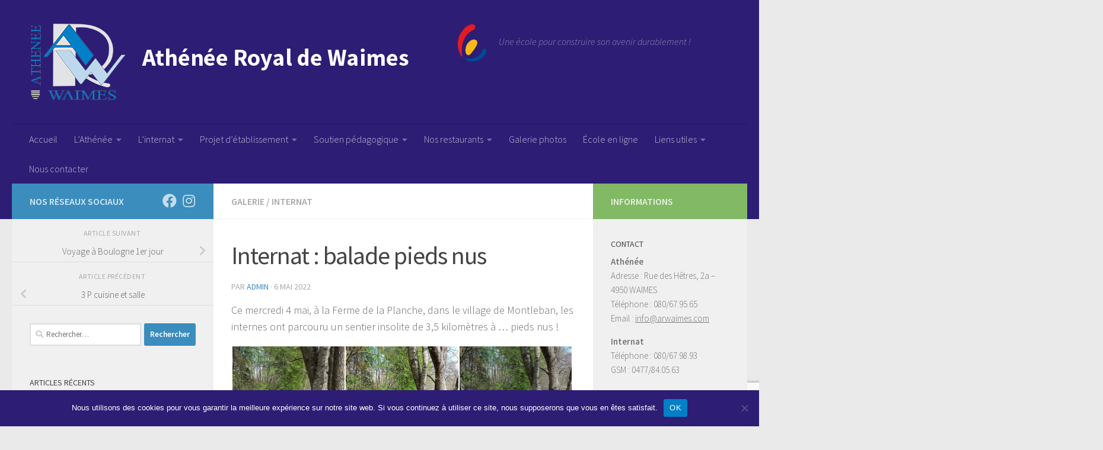

--- FILE ---
content_type: text/html; charset=UTF-8
request_url: https://www.arwaimes.com/2022/05/06/internat-balade-pieds-nus/
body_size: 18209
content:
<!DOCTYPE html>
<html class="no-js" lang="fr-FR">
<head>
  <meta charset="UTF-8">
  <meta name="viewport" content="width=device-width, initial-scale=1.0">
  <link rel="profile" href="https://gmpg.org/xfn/11" />
  <link rel="pingback" href="https://www.arwaimes.com/xmlrpc.php">

  <meta name='robots' content='index, follow, max-image-preview:large, max-snippet:-1, max-video-preview:-1' />
<script>document.documentElement.className = document.documentElement.className.replace("no-js","js");</script>

	<!-- This site is optimized with the Yoast SEO plugin v26.8 - https://yoast.com/product/yoast-seo-wordpress/ -->
	<title>Internat : balade pieds nus - Athénée Royal de Waimes</title>
	<link rel="canonical" href="https://www.arwaimes.com/2022/05/06/internat-balade-pieds-nus/" />
	<meta property="og:locale" content="fr_FR" />
	<meta property="og:type" content="article" />
	<meta property="og:title" content="Internat : balade pieds nus - Athénée Royal de Waimes" />
	<meta property="og:description" content="Ce mercredi 4 mai, à la Ferme de la Planche, dans le village de Montleban, les internes ont parcouru un sentier insolite de 3,5 kilomètres à … pieds nus !" />
	<meta property="og:url" content="https://www.arwaimes.com/2022/05/06/internat-balade-pieds-nus/" />
	<meta property="og:site_name" content="Athénée Royal de Waimes" />
	<meta property="article:publisher" content="https://www.facebook.com/arwaimes/" />
	<meta property="article:published_time" content="2022-05-06T08:40:55+00:00" />
	<meta property="og:image" content="https://www.arwaimes.com/wp-content/uploads/2022/05/1651727326909.jpg" />
	<meta property="og:image:width" content="1920" />
	<meta property="og:image:height" content="1436" />
	<meta property="og:image:type" content="image/jpeg" />
	<meta name="author" content="Admin" />
	<meta name="twitter:card" content="summary_large_image" />
	<meta name="twitter:label1" content="Écrit par" />
	<meta name="twitter:data1" content="Admin" />
	<script type="application/ld+json" class="yoast-schema-graph">{"@context":"https://schema.org","@graph":[{"@type":"Article","@id":"https://www.arwaimes.com/2022/05/06/internat-balade-pieds-nus/#article","isPartOf":{"@id":"https://www.arwaimes.com/2022/05/06/internat-balade-pieds-nus/"},"author":{"name":"Admin","@id":"https://www.arwaimes.com/#/schema/person/7ff3ef3ee709f81d8a0eede6d623c1e6"},"headline":"Internat : balade pieds nus","datePublished":"2022-05-06T08:40:55+00:00","mainEntityOfPage":{"@id":"https://www.arwaimes.com/2022/05/06/internat-balade-pieds-nus/"},"wordCount":33,"publisher":{"@id":"https://www.arwaimes.com/#organization"},"image":{"@id":"https://www.arwaimes.com/2022/05/06/internat-balade-pieds-nus/#primaryimage"},"thumbnailUrl":"https://www.arwaimes.com/wp-content/uploads/2022/05/1651727326909.jpg","articleSection":["Galerie","Internat"],"inLanguage":"fr-FR"},{"@type":"WebPage","@id":"https://www.arwaimes.com/2022/05/06/internat-balade-pieds-nus/","url":"https://www.arwaimes.com/2022/05/06/internat-balade-pieds-nus/","name":"Internat : balade pieds nus - Athénée Royal de Waimes","isPartOf":{"@id":"https://www.arwaimes.com/#website"},"primaryImageOfPage":{"@id":"https://www.arwaimes.com/2022/05/06/internat-balade-pieds-nus/#primaryimage"},"image":{"@id":"https://www.arwaimes.com/2022/05/06/internat-balade-pieds-nus/#primaryimage"},"thumbnailUrl":"https://www.arwaimes.com/wp-content/uploads/2022/05/1651727326909.jpg","datePublished":"2022-05-06T08:40:55+00:00","breadcrumb":{"@id":"https://www.arwaimes.com/2022/05/06/internat-balade-pieds-nus/#breadcrumb"},"inLanguage":"fr-FR","potentialAction":[{"@type":"ReadAction","target":["https://www.arwaimes.com/2022/05/06/internat-balade-pieds-nus/"]}]},{"@type":"ImageObject","inLanguage":"fr-FR","@id":"https://www.arwaimes.com/2022/05/06/internat-balade-pieds-nus/#primaryimage","url":"https://www.arwaimes.com/wp-content/uploads/2022/05/1651727326909.jpg","contentUrl":"https://www.arwaimes.com/wp-content/uploads/2022/05/1651727326909.jpg","width":1920,"height":1436},{"@type":"BreadcrumbList","@id":"https://www.arwaimes.com/2022/05/06/internat-balade-pieds-nus/#breadcrumb","itemListElement":[{"@type":"ListItem","position":1,"name":"Accueil","item":"https://www.arwaimes.com/"},{"@type":"ListItem","position":2,"name":"Internat : balade pieds nus"}]},{"@type":"WebSite","@id":"https://www.arwaimes.com/#website","url":"https://www.arwaimes.com/","name":"Athénée Royal de Waimes","description":"Une école pour construire son avenir durablement !","publisher":{"@id":"https://www.arwaimes.com/#organization"},"potentialAction":[{"@type":"SearchAction","target":{"@type":"EntryPoint","urlTemplate":"https://www.arwaimes.com/?s={search_term_string}"},"query-input":{"@type":"PropertyValueSpecification","valueRequired":true,"valueName":"search_term_string"}}],"inLanguage":"fr-FR"},{"@type":"Organization","@id":"https://www.arwaimes.com/#organization","name":"Athénée Royal de Waimes","url":"https://www.arwaimes.com/","logo":{"@type":"ImageObject","inLanguage":"fr-FR","@id":"https://www.arwaimes.com/#/schema/logo/image/","url":"https://www.arwaimes.com/wp-content/uploads/2016/02/ATHENEE_logo.png","contentUrl":"https://www.arwaimes.com/wp-content/uploads/2016/02/ATHENEE_logo.png","width":720,"height":580,"caption":"Athénée Royal de Waimes"},"image":{"@id":"https://www.arwaimes.com/#/schema/logo/image/"},"sameAs":["https://www.facebook.com/arwaimes/","https://www.youtube.com/channel/UCkkcbgjp735eClsrHDmU9ow"]},{"@type":"Person","@id":"https://www.arwaimes.com/#/schema/person/7ff3ef3ee709f81d8a0eede6d623c1e6","name":"Admin"}]}</script>
	<!-- / Yoast SEO plugin. -->


<link rel="alternate" type="application/rss+xml" title="Athénée Royal de Waimes &raquo; Flux" href="https://www.arwaimes.com/feed/" />
<link rel="alternate" type="application/rss+xml" title="Athénée Royal de Waimes &raquo; Flux des commentaires" href="https://www.arwaimes.com/comments/feed/" />
<link rel="alternate" type="text/calendar" title="Athénée Royal de Waimes &raquo; Flux iCal" href="https://www.arwaimes.com/events/?ical=1" />
<link id="hu-user-gfont" href="//fonts.googleapis.com/css?family=Source+Sans+Pro:400,300italic,300,400italic,600&subset=latin,latin-ext" rel="stylesheet" type="text/css"><link rel="alternate" title="oEmbed (JSON)" type="application/json+oembed" href="https://www.arwaimes.com/wp-json/oembed/1.0/embed?url=https%3A%2F%2Fwww.arwaimes.com%2F2022%2F05%2F06%2Finternat-balade-pieds-nus%2F" />
<link rel="alternate" title="oEmbed (XML)" type="text/xml+oembed" href="https://www.arwaimes.com/wp-json/oembed/1.0/embed?url=https%3A%2F%2Fwww.arwaimes.com%2F2022%2F05%2F06%2Finternat-balade-pieds-nus%2F&#038;format=xml" />
<style id='wp-img-auto-sizes-contain-inline-css'>
img:is([sizes=auto i],[sizes^="auto," i]){contain-intrinsic-size:3000px 1500px}
/*# sourceURL=wp-img-auto-sizes-contain-inline-css */
</style>
<style id='wp-emoji-styles-inline-css'>

	img.wp-smiley, img.emoji {
		display: inline !important;
		border: none !important;
		box-shadow: none !important;
		height: 1em !important;
		width: 1em !important;
		margin: 0 0.07em !important;
		vertical-align: -0.1em !important;
		background: none !important;
		padding: 0 !important;
	}
/*# sourceURL=wp-emoji-styles-inline-css */
</style>
<link rel='stylesheet' id='contact-form-7-css' href='https://www.arwaimes.com/wp-content/plugins/contact-form-7/includes/css/styles.css?ver=6.1.4' media='all' />
<link rel='stylesheet' id='cookie-notice-front-css' href='https://www.arwaimes.com/wp-content/plugins/cookie-notice/css/front.min.css?ver=2.5.11' media='all' />
<link rel='stylesheet' id='responsive-lightbox-swipebox-css' href='https://www.arwaimes.com/wp-content/plugins/responsive-lightbox/assets/swipebox/swipebox.min.css?ver=1.5.2' media='all' />
<link rel='stylesheet' id='hueman-main-style-css' href='https://www.arwaimes.com/wp-content/themes/hueman/assets/front/css/main.min.css?ver=3.7.27' media='all' />
<style id='hueman-main-style-inline-css'>
body { font-family:'Source Sans Pro', Arial, sans-serif;font-size:1.00rem }@media only screen and (min-width: 720px) {
        .nav > li { font-size:1.00rem; }
      }::selection { background-color: #3b8dbd; }
::-moz-selection { background-color: #3b8dbd; }a,a>span.hu-external::after,.themeform label .required,#flexslider-featured .flex-direction-nav .flex-next:hover,#flexslider-featured .flex-direction-nav .flex-prev:hover,.post-hover:hover .post-title a,.post-title a:hover,.sidebar.s1 .post-nav li a:hover i,.content .post-nav li a:hover i,.post-related a:hover,.sidebar.s1 .widget_rss ul li a,#footer .widget_rss ul li a,.sidebar.s1 .widget_calendar a,#footer .widget_calendar a,.sidebar.s1 .alx-tab .tab-item-category a,.sidebar.s1 .alx-posts .post-item-category a,.sidebar.s1 .alx-tab li:hover .tab-item-title a,.sidebar.s1 .alx-tab li:hover .tab-item-comment a,.sidebar.s1 .alx-posts li:hover .post-item-title a,#footer .alx-tab .tab-item-category a,#footer .alx-posts .post-item-category a,#footer .alx-tab li:hover .tab-item-title a,#footer .alx-tab li:hover .tab-item-comment a,#footer .alx-posts li:hover .post-item-title a,.comment-tabs li.active a,.comment-awaiting-moderation,.child-menu a:hover,.child-menu .current_page_item > a,.wp-pagenavi a{ color: #3b8dbd; }input[type="submit"],.themeform button[type="submit"],.sidebar.s1 .sidebar-top,.sidebar.s1 .sidebar-toggle,#flexslider-featured .flex-control-nav li a.flex-active,.post-tags a:hover,.sidebar.s1 .widget_calendar caption,#footer .widget_calendar caption,.author-bio .bio-avatar:after,.commentlist li.bypostauthor > .comment-body:after,.commentlist li.comment-author-admin > .comment-body:after{ background-color: #3b8dbd; }.post-format .format-container { border-color: #3b8dbd; }.sidebar.s1 .alx-tabs-nav li.active a,#footer .alx-tabs-nav li.active a,.comment-tabs li.active a,.wp-pagenavi a:hover,.wp-pagenavi a:active,.wp-pagenavi span.current{ border-bottom-color: #3b8dbd!important; }.sidebar.s2 .post-nav li a:hover i,
.sidebar.s2 .widget_rss ul li a,
.sidebar.s2 .widget_calendar a,
.sidebar.s2 .alx-tab .tab-item-category a,
.sidebar.s2 .alx-posts .post-item-category a,
.sidebar.s2 .alx-tab li:hover .tab-item-title a,
.sidebar.s2 .alx-tab li:hover .tab-item-comment a,
.sidebar.s2 .alx-posts li:hover .post-item-title a { color: #82b965; }
.sidebar.s2 .sidebar-top,.sidebar.s2 .sidebar-toggle,.post-comments,.jp-play-bar,.jp-volume-bar-value,.sidebar.s2 .widget_calendar caption{ background-color: #82b965; }.sidebar.s2 .alx-tabs-nav li.active a { border-bottom-color: #82b965; }
.post-comments::before { border-right-color: #82b965; }
      .search-expand,
              #nav-topbar.nav-container { background-color: #2d1d75}@media only screen and (min-width: 720px) {
                #nav-topbar .nav ul { background-color: #2d1d75; }
              }.is-scrolled #header .nav-container.desktop-sticky,
              .is-scrolled #header .search-expand { background-color: #2d1d75; background-color: rgba(45,29,117,0.90) }.is-scrolled .topbar-transparent #nav-topbar.desktop-sticky .nav ul { background-color: #2d1d75; background-color: rgba(45,29,117,0.95) }#header { background-color: #2d1d75; }
@media only screen and (min-width: 720px) {
  #nav-header .nav ul { background-color: #2d1d75; }
}
        #header #nav-mobile { background-color: #33363b; }.is-scrolled #header #nav-mobile { background-color: #33363b; background-color: rgba(51,54,59,0.90) }#nav-header.nav-container, #main-header-search .search-expand { background-color: ; }
@media only screen and (min-width: 720px) {
  #nav-header .nav ul { background-color: ; }
}
        .site-title a img { max-height: 130px; }body { background-color: #eaeaea; }
/*# sourceURL=hueman-main-style-inline-css */
</style>
<link rel='stylesheet' id='hueman-font-awesome-css' href='https://www.arwaimes.com/wp-content/themes/hueman/assets/front/css/font-awesome.min.css?ver=3.7.27' media='all' />
<link rel='stylesheet' id='horizontal_footer_sitemap_widget-css' href='https://www.arwaimes.com/wp-content/plugins/horizontal-footer-sitemap-widget/css/widget.css?ver=282749c41d534756cb981bc46ff1334e' media='all' />
<!--n2css--><!--n2js--><script id="cookie-notice-front-js-before">
var cnArgs = {"ajaxUrl":"https:\/\/www.arwaimes.com\/wp-admin\/admin-ajax.php","nonce":"1214d70474","hideEffect":"fade","position":"bottom","onScroll":false,"onScrollOffset":100,"onClick":false,"cookieName":"cookie_notice_accepted","cookieTime":2592000,"cookieTimeRejected":2592000,"globalCookie":false,"redirection":false,"cache":true,"revokeCookies":false,"revokeCookiesOpt":"automatic"};

//# sourceURL=cookie-notice-front-js-before
</script>
<script src="https://www.arwaimes.com/wp-content/plugins/cookie-notice/js/front.min.js?ver=2.5.11" id="cookie-notice-front-js"></script>
<script src="https://www.arwaimes.com/wp-includes/js/jquery/jquery.min.js?ver=3.7.1" id="jquery-core-js"></script>
<script src="https://www.arwaimes.com/wp-includes/js/jquery/jquery-migrate.min.js?ver=3.4.1" id="jquery-migrate-js"></script>
<script src="https://www.arwaimes.com/wp-content/plugins/responsive-lightbox/assets/dompurify/purify.min.js?ver=3.3.1" id="dompurify-js"></script>
<script id="responsive-lightbox-sanitizer-js-before">
window.RLG = window.RLG || {}; window.RLG.sanitizeAllowedHosts = ["youtube.com","www.youtube.com","youtu.be","vimeo.com","player.vimeo.com"];
//# sourceURL=responsive-lightbox-sanitizer-js-before
</script>
<script src="https://www.arwaimes.com/wp-content/plugins/responsive-lightbox/js/sanitizer.js?ver=2.7.0" id="responsive-lightbox-sanitizer-js"></script>
<script src="https://www.arwaimes.com/wp-content/plugins/responsive-lightbox/assets/swipebox/jquery.swipebox.min.js?ver=1.5.2" id="responsive-lightbox-swipebox-js"></script>
<script src='https://www.arwaimes.com/wp-content/plugins/the-events-calendar/common/build/js/underscore-before.js'></script>
<script src="https://www.arwaimes.com/wp-includes/js/underscore.min.js?ver=1.13.7" id="underscore-js"></script>
<script src='https://www.arwaimes.com/wp-content/plugins/the-events-calendar/common/build/js/underscore-after.js'></script>
<script src="https://www.arwaimes.com/wp-content/plugins/responsive-lightbox/assets/infinitescroll/infinite-scroll.pkgd.min.js?ver=4.0.1" id="responsive-lightbox-infinite-scroll-js"></script>
<script id="responsive-lightbox-js-before">
var rlArgs = {"script":"swipebox","selector":"lightbox","customEvents":"","activeGalleries":true,"animation":true,"hideCloseButtonOnMobile":false,"removeBarsOnMobile":false,"hideBars":true,"hideBarsDelay":5000,"videoMaxWidth":1080,"useSVG":true,"loopAtEnd":false,"woocommerce_gallery":false,"ajaxurl":"https:\/\/www.arwaimes.com\/wp-admin\/admin-ajax.php","nonce":"ce6e121063","preview":false,"postId":28604,"scriptExtension":false};

//# sourceURL=responsive-lightbox-js-before
</script>
<script src="https://www.arwaimes.com/wp-content/plugins/responsive-lightbox/js/front.js?ver=2.7.0" id="responsive-lightbox-js"></script>
<link rel="https://api.w.org/" href="https://www.arwaimes.com/wp-json/" /><link rel="alternate" title="JSON" type="application/json" href="https://www.arwaimes.com/wp-json/wp/v2/posts/28604" /><link rel="EditURI" type="application/rsd+xml" title="RSD" href="https://www.arwaimes.com/xmlrpc.php?rsd" />
<script type="text/javascript">
(function(url){
	if(/(?:Chrome\/26\.0\.1410\.63 Safari\/537\.31|WordfenceTestMonBot)/.test(navigator.userAgent)){ return; }
	var addEvent = function(evt, handler) {
		if (window.addEventListener) {
			document.addEventListener(evt, handler, false);
		} else if (window.attachEvent) {
			document.attachEvent('on' + evt, handler);
		}
	};
	var removeEvent = function(evt, handler) {
		if (window.removeEventListener) {
			document.removeEventListener(evt, handler, false);
		} else if (window.detachEvent) {
			document.detachEvent('on' + evt, handler);
		}
	};
	var evts = 'contextmenu dblclick drag dragend dragenter dragleave dragover dragstart drop keydown keypress keyup mousedown mousemove mouseout mouseover mouseup mousewheel scroll'.split(' ');
	var logHuman = function() {
		if (window.wfLogHumanRan) { return; }
		window.wfLogHumanRan = true;
		var wfscr = document.createElement('script');
		wfscr.type = 'text/javascript';
		wfscr.async = true;
		wfscr.src = url + '&r=' + Math.random();
		(document.getElementsByTagName('head')[0]||document.getElementsByTagName('body')[0]).appendChild(wfscr);
		for (var i = 0; i < evts.length; i++) {
			removeEvent(evts[i], logHuman);
		}
	};
	for (var i = 0; i < evts.length; i++) {
		addEvent(evts[i], logHuman);
	}
})('//www.arwaimes.com/?wordfence_lh=1&hid=E7C8E2731405A6910F62ADFA0ED7FBF7');
</script><meta name="tec-api-version" content="v1"><meta name="tec-api-origin" content="https://www.arwaimes.com"><link rel="alternate" href="https://www.arwaimes.com/wp-json/tribe/events/v1/" />    <link rel="preload" as="font" type="font/woff2" href="https://www.arwaimes.com/wp-content/themes/hueman/assets/front/webfonts/fa-brands-400.woff2?v=5.15.2" crossorigin="anonymous"/>
    <link rel="preload" as="font" type="font/woff2" href="https://www.arwaimes.com/wp-content/themes/hueman/assets/front/webfonts/fa-regular-400.woff2?v=5.15.2" crossorigin="anonymous"/>
    <link rel="preload" as="font" type="font/woff2" href="https://www.arwaimes.com/wp-content/themes/hueman/assets/front/webfonts/fa-solid-900.woff2?v=5.15.2" crossorigin="anonymous"/>
  <!--[if lt IE 9]>
<script src="https://www.arwaimes.com/wp-content/themes/hueman/assets/front/js/ie/html5shiv-printshiv.min.js"></script>
<script src="https://www.arwaimes.com/wp-content/themes/hueman/assets/front/js/ie/selectivizr.js"></script>
<![endif]-->
					<!-- Google Analytics tracking code output by Beehive Analytics -->
						<script async src="https://www.googletagmanager.com/gtag/js?id=G-QM32R6F9Z1&l=beehiveDataLayer"></script>
		<script>
						window.beehiveDataLayer = window.beehiveDataLayer || [];
			function beehive_ga() {beehiveDataLayer.push(arguments);}
			beehive_ga('js', new Date())
						beehive_ga('config', 'G-QM32R6F9Z1', {
				'anonymize_ip': false,
				'allow_google_signals': false,
			})
					</script>
		<link rel="icon" href="https://www.arwaimes.com/wp-content/uploads/2016/02/cropped-ATHENEE_logo-32x32.png" sizes="32x32" />
<link rel="icon" href="https://www.arwaimes.com/wp-content/uploads/2016/02/cropped-ATHENEE_logo-192x192.png" sizes="192x192" />
<link rel="apple-touch-icon" href="https://www.arwaimes.com/wp-content/uploads/2016/02/cropped-ATHENEE_logo-180x180.png" />
<meta name="msapplication-TileImage" content="https://www.arwaimes.com/wp-content/uploads/2016/02/cropped-ATHENEE_logo-270x270.png" />
		<style id="wp-custom-css">
			#nav-header .container
{
	background-color: #2d1d75
}
.hu-blog-subheading{
	display:none!important;
}
.wcp-openweather-header {
    background-color: #EBEBEB;
}
button.hu-notice-download.hu-btn.hu-btn-icon.hu-btn-transparent {
    display: none!important;
}
button.hu-notice-maximize.hu-btn.hu-btn-icon.hu-btn-transparent {
    display: none!important;
}
button.hu-notice-print.hu-btn.hu-btn-icon.hu-btn-transparent {
    display: none!important;
}
.wpcf7-form.sent p
{
    display:none;
}		</style>
		</head>

<body data-rsssl=1 class="wp-singular post-template-default single single-post postid-28604 single-format-standard wp-embed-responsive wp-theme-hueman cookies-not-set tribe-no-js page-template-hueman col-3cm full-width header-desktop-sticky header-mobile-sticky hueman-3-7-27 chrome">
<div id="wrapper">
  <a class="screen-reader-text skip-link" href="#content">Skip to content</a>
  
  <header id="header" class="main-menu-mobile-on one-mobile-menu main_menu header-ads-desktop  topbar-transparent no-header-img">
        <nav class="nav-container group mobile-menu mobile-sticky " id="nav-mobile" data-menu-id="header-1">
  <div class="mobile-title-logo-in-header"><p class="site-title">                  <a class="custom-logo-link" href="https://www.arwaimes.com/" rel="home" title="Athénée Royal de Waimes | Page d'accueil"><img src="https://www.arwaimes.com/wp-content/uploads/2016/02/entete-1.png" alt="Athénée Royal de Waimes"  /></a>                </p></div>
        
                    <!-- <div class="ham__navbar-toggler collapsed" aria-expanded="false">
          <div class="ham__navbar-span-wrapper">
            <span class="ham-toggler-menu__span"></span>
          </div>
        </div> -->
        <button class="ham__navbar-toggler-two collapsed" title="Menu" aria-expanded="false">
          <span class="ham__navbar-span-wrapper">
            <span class="line line-1"></span>
            <span class="line line-2"></span>
            <span class="line line-3"></span>
          </span>
        </button>
            
      <div class="nav-text"></div>
      <div class="nav-wrap container">
                  <ul class="nav container-inner group mobile-search">
                            <li>
                  <form role="search" method="get" class="search-form" action="https://www.arwaimes.com/">
				<label>
					<span class="screen-reader-text">Rechercher :</span>
					<input type="search" class="search-field" placeholder="Rechercher…" value="" name="s" />
				</label>
				<input type="submit" class="search-submit" value="Rechercher" />
			</form>                </li>
                      </ul>
                <ul id="menu-menu-1" class="nav container-inner group"><li id="menu-item-14" class="menu-item menu-item-type-custom menu-item-object-custom menu-item-home menu-item-14"><a href="https://www.arwaimes.com/">Accueil</a></li>
<li id="menu-item-41" class="menu-item menu-item-type-custom menu-item-object-custom menu-item-has-children menu-item-41"><a>L&rsquo;Athénée</a>
<ul class="sub-menu">
	<li id="menu-item-28" class="menu-item menu-item-type-custom menu-item-object-custom menu-item-28"><a href="https://www.arwaimes.com/cat/athenee/">La vie de l&rsquo;école</a></li>
	<li id="menu-item-22" class="menu-item menu-item-type-post_type menu-item-object-page menu-item-has-children menu-item-22"><a href="https://www.arwaimes.com/organigramme/">Nos grilles horaires</a>
	<ul class="sub-menu">
		<li id="menu-item-25265" class="menu-item menu-item-type-post_type menu-item-object-page menu-item-25265"><a href="https://www.arwaimes.com/organigramme/">Organigramme complet</a></li>
		<li id="menu-item-1635" class="menu-item menu-item-type-post_type menu-item-object-page menu-item-1635"><a href="https://www.arwaimes.com/organigramme/1ere-et-2eme-annees-communes/">1ère et 2e années communes &#8211; Tronc commun</a></li>
		<li id="menu-item-1636" class="menu-item menu-item-type-post_type menu-item-object-page menu-item-1636"><a href="https://www.arwaimes.com/organigramme/2eme-annee-differenciee/">2e année différenciée</a></li>
		<li id="menu-item-25258" class="menu-item menu-item-type-custom menu-item-object-custom menu-item-has-children menu-item-25258"><a href="#">Général &#8211; Transition</a>
		<ul class="sub-menu">
			<li id="menu-item-1633" class="menu-item menu-item-type-post_type menu-item-object-page menu-item-1633"><a href="https://www.arwaimes.com/organigramme/3_4g/3gart/">3G et 4G « Arts d’expression »</a></li>
			<li id="menu-item-1680" class="menu-item menu-item-type-post_type menu-item-object-page menu-item-1680"><a href="https://www.arwaimes.com/organigramme/3_4g/3eme-et-4eme-economie-et-langues/">3G et 4G « Économie et langues »</a></li>
			<li id="menu-item-1681" class="menu-item menu-item-type-post_type menu-item-object-page menu-item-1681"><a href="https://www.arwaimes.com/organigramme/3_4g/3eme-et-4eme-sciences-langues/">3G et 4G « Sciences – Langues »</a></li>
			<li id="menu-item-1679" class="menu-item menu-item-type-post_type menu-item-object-page menu-item-1679"><a href="https://www.arwaimes.com/organigramme/3_4g/3eme-et-4eme-education-physique/">3TTR et 4TTR « Éducation physique »</a></li>
			<li id="menu-item-1675" class="menu-item menu-item-type-post_type menu-item-object-page menu-item-1675"><a href="https://www.arwaimes.com/organigramme/5_6g/5eme-et-6eme-arts-dexpression-langues/">5G et 6G « Arts d’expression – Langues »</a></li>
			<li id="menu-item-1676" class="menu-item menu-item-type-post_type menu-item-object-page menu-item-1676"><a href="https://www.arwaimes.com/organigramme/5_6g/5eme-et-6eme-sciences-appliquees/">5TTR et 6TTR « Sciences appliquées »</a></li>
			<li id="menu-item-1677" class="menu-item menu-item-type-post_type menu-item-object-page menu-item-1677"><a href="https://www.arwaimes.com/organigramme/5_6g/5eme-et-6eme-sciences-economiques/">5TTR et 6TTR « Sciences économiques appliquées »</a></li>
			<li id="menu-item-1674" class="menu-item menu-item-type-post_type menu-item-object-page menu-item-1674"><a href="https://www.arwaimes.com/organigramme/5_6g/5eme-et-6eme-education-physique/">5TTR et 6TTR « Education physique »</a></li>
		</ul>
</li>
		<li id="menu-item-25260" class="menu-item menu-item-type-custom menu-item-object-custom menu-item-has-children menu-item-25260"><a href="#">Technique de Qualification</a>
		<ul class="sub-menu">
			<li id="menu-item-1705" class="menu-item menu-item-type-post_type menu-item-object-page menu-item-1705"><a href="https://www.arwaimes.com/organigramme/3_4tq/3eme-et-4eme-electromecanique/">3TQ « Electromécanique »</a></li>
			<li id="menu-item-1704" class="menu-item menu-item-type-post_type menu-item-object-page menu-item-1704"><a href="https://www.arwaimes.com/organigramme/3_4tq/3eme-et-4eme-techniques-sociales/">3TQ « Techniques sociales »</a></li>
			<li id="menu-item-1703" class="menu-item menu-item-type-post_type menu-item-object-page menu-item-1703"><a href="https://www.arwaimes.com/organigramme/3_4tq/3eme-et-4eme-gestion/">3TQ « Gestion »</a></li>
			<li id="menu-item-1723" class="menu-item menu-item-type-post_type menu-item-object-page menu-item-1723"><a href="https://www.arwaimes.com/organigramme/5_6tq/5eme-et-6eme-technicienne-de-bureau/">4TQ, 5TQ et 6TQ « Technicien(ne) de bureau »</a></li>
			<li id="menu-item-1722" class="menu-item menu-item-type-post_type menu-item-object-page menu-item-1722"><a href="https://www.arwaimes.com/organigramme/5_6tq/5eme-et-6eme-technicienne-en-equipements-thermiques/">4TQ, 5TQ et 6TQ « Technicien(ne) en équipements thermiques »</a></li>
			<li id="menu-item-24978" class="menu-item menu-item-type-post_type menu-item-object-page menu-item-24978"><a href="https://www.arwaimes.com/organigramme/5_6tq/5eme-et-6eme-dessinateur-trice-en-construction/">4TQ, 5TQ et 6TQ « Dessinateur/trice en construction »</a></li>
			<li id="menu-item-1721" class="menu-item menu-item-type-post_type menu-item-object-page menu-item-1721"><a href="https://www.arwaimes.com/organigramme/5_6tq/5eme-et-6eme-agente-deducation/">4TQ, 5TQ et 6TQ « Agent(e) d’éducation »</a></li>
			<li id="menu-item-1720" class="menu-item menu-item-type-post_type menu-item-object-page menu-item-1720"><a href="https://www.arwaimes.com/organigramme/5_6tq/5eme-et-6eme-aspirante-en-nursing/">4TQ, 5TQ et 6TQ « Aspirant(e) en nursing »</a></li>
		</ul>
</li>
		<li id="menu-item-25262" class="menu-item menu-item-type-custom menu-item-object-custom menu-item-has-children menu-item-25262"><a href="#">Professionnel</a>
		<ul class="sub-menu">
			<li id="menu-item-1738" class="menu-item menu-item-type-post_type menu-item-object-page menu-item-1738"><a href="https://www.arwaimes.com/organigramme/3_4p/3eme-restauration-cuisine-et-salle/">3P « Cuisine et salle »</a></li>
			<li id="menu-item-1737" class="menu-item menu-item-type-post_type menu-item-object-page menu-item-1737"><a href="https://www.arwaimes.com/organigramme/3_4p/3eme-et-4eme-equipement-du-batiment/">3P « Équipement du bâtiment »</a></li>
			<li id="menu-item-1736" class="menu-item menu-item-type-post_type menu-item-object-page menu-item-1736"><a href="https://www.arwaimes.com/organigramme/3_4p/3eme-et-4eme-services-sociaux/">3P « Services sociaux »</a></li>
			<li id="menu-item-39638" class="menu-item menu-item-type-post_type menu-item-object-page menu-item-39638"><a href="https://www.arwaimes.com/organigramme/5_6p/4eme-5eme-et-6eme-vendeur-vendeuse/">4ème, 5ème et 6ème « Vendeur / Vendeuse »</a></li>
			<li id="menu-item-1764" class="menu-item menu-item-type-post_type menu-item-object-page menu-item-1764"><a href="https://www.arwaimes.com/organigramme/5_6p/5eme-et-6eme-monteureuse-en-sanitaire-et-en-chauffage/">4P, 5P et 6P « Monteur(euse) en sanitaire et en chauffage »</a></li>
			<li id="menu-item-1763" class="menu-item menu-item-type-post_type menu-item-object-page menu-item-1763"><a href="https://www.arwaimes.com/organigramme/5_6p/4eme-5eme-et-6eme-puericulture/">4P, 5P et 6P « Puériculture »</a></li>
			<li id="menu-item-1765" class="menu-item menu-item-type-post_type menu-item-object-page menu-item-1765"><a href="https://www.arwaimes.com/organigramme/5_6p/5eme-et-6eme-restaurateurtrice/">4P, 5P et 6P « Restaurateur(trice) »</a></li>
			<li id="menu-item-1759" class="menu-item menu-item-type-post_type menu-item-object-page menu-item-1759"><a href="https://www.arwaimes.com/organigramme/7p/7eme-gestionnaire-de-petites-entreprises/">7P « Gestionnaire de très petites entreprises »</a></li>
			<li id="menu-item-2605" class="menu-item menu-item-type-post_type menu-item-object-page menu-item-2605"><a href="https://www.arwaimes.com/organigramme/7p/7eme-puericulture/">7P « Puériculture »</a></li>
		</ul>
</li>
	</ul>
</li>
	<li id="menu-item-27605" class="menu-item menu-item-type-custom menu-item-object-custom menu-item-27605"><a href="https://www.arwaimes.com/visite">Visite virtuelle</a></li>
	<li id="menu-item-1771" class="menu-item menu-item-type-post_type menu-item-object-page menu-item-1771"><a href="https://www.arwaimes.com/horaire/">Horaire des cours</a></li>
	<li id="menu-item-1148" class="menu-item menu-item-type-post_type menu-item-object-page menu-item-1148"><a href="https://www.arwaimes.com/ctcl/">CTCL</a></li>
	<li id="menu-item-39662" class="menu-item menu-item-type-post_type menu-item-object-page menu-item-39662"><a href="https://www.arwaimes.com/prof/">Documents professeurs</a></li>
	<li id="menu-item-39004" class="menu-item menu-item-type-post_type menu-item-object-page menu-item-39004"><a href="https://www.arwaimes.com/documents-eleves/">Documents élèves</a></li>
	<li id="menu-item-22847" class="menu-item menu-item-type-post_type menu-item-object-page menu-item-22847"><a href="https://www.arwaimes.com/resultats-des-anciens/">Résultats des anciens</a></li>
</ul>
</li>
<li id="menu-item-43" class="menu-item menu-item-type-custom menu-item-object-custom menu-item-has-children menu-item-43"><a>L&rsquo;internat</a>
<ul class="sub-menu">
	<li id="menu-item-44" class="menu-item menu-item-type-custom menu-item-object-custom menu-item-44"><a href="/cat/internat/">La vie à l&rsquo;internat</a></li>
	<li id="menu-item-1196" class="menu-item menu-item-type-post_type menu-item-object-page menu-item-1196"><a href="https://www.arwaimes.com/linternat/">Quelques photos</a></li>
</ul>
</li>
<li id="menu-item-1197" class="menu-item menu-item-type-custom menu-item-object-custom menu-item-has-children menu-item-1197"><a>Projet d&rsquo;établissement</a>
<ul class="sub-menu">
	<li id="menu-item-1238" class="menu-item menu-item-type-custom menu-item-object-custom menu-item-1238"><a href="https://arwaimes.com/pdf/ROI_2024.pdf">R.O.I.</a></li>
	<li id="menu-item-1241" class="menu-item menu-item-type-post_type menu-item-object-page menu-item-1241"><a href="https://www.arwaimes.com/projet/">Le projet</a></li>
	<li id="menu-item-27609" class="menu-item menu-item-type-post_type menu-item-object-page menu-item-27609"><a href="https://www.arwaimes.com/reglement-des-etudes/">Règlement des études</a></li>
	<li id="menu-item-38982" class="menu-item menu-item-type-custom menu-item-object-custom menu-item-38982"><a href="https://www.arwaimes.com/pdf/Annexe%20au%20ROI%20-%20Plan_de_lutte_contre_le_harcelement_en_milieu_scolaire_et_academique_-_Annexe_1">Plan de lutte contre le harcèlement</a></li>
	<li id="menu-item-2862" class="menu-item menu-item-type-post_type menu-item-object-page menu-item-2862"><a href="https://www.arwaimes.com/carnet-de-correspondance-journal-de-classe/">Carnet de correspondance</a></li>
	<li id="menu-item-1396" class="menu-item menu-item-type-post_type menu-item-object-page menu-item-1396"><a href="https://www.arwaimes.com/grande-fete-scolaire/">Grande fête scolaire</a></li>
	<li id="menu-item-1409" class="menu-item menu-item-type-custom menu-item-object-custom menu-item-has-children menu-item-1409"><a>Développement durable</a>
	<ul class="sub-menu">
		<li id="menu-item-1412" class="menu-item menu-item-type-post_type menu-item-object-page menu-item-1412"><a href="https://www.arwaimes.com/journee-sportive-a-elsenborn/">Journée sportive à Elsenborn</a></li>
		<li id="menu-item-1446" class="menu-item menu-item-type-post_type menu-item-object-page menu-item-1446"><a href="https://www.arwaimes.com/concours-terre-davenir/">Concours “Terre d’avenir”</a></li>
		<li id="menu-item-1444" class="menu-item menu-item-type-post_type menu-item-object-page menu-item-1444"><a href="https://www.arwaimes.com/potager-didactique/">Potager didactique</a></li>
		<li id="menu-item-22119" class="menu-item menu-item-type-post_type menu-item-object-page menu-item-22119"><a href="https://www.arwaimes.com/operation-gourdes/">Opération “gourdes”</a></li>
	</ul>
</li>
	<li id="menu-item-1398" class="menu-item menu-item-type-post_type menu-item-object-page menu-item-1398"><a href="https://www.arwaimes.com/amicale/">Amicale</a></li>
	<li id="menu-item-1408" class="menu-item menu-item-type-post_type menu-item-object-page menu-item-1408"><a href="https://www.arwaimes.com/le-centre-pms/">Le centre PMS</a></li>
	<li id="menu-item-1449" class="menu-item menu-item-type-post_type menu-item-object-page menu-item-1449"><a href="https://www.arwaimes.com/activites/">Activités</a></li>
</ul>
</li>
<li id="menu-item-1242" class="menu-item menu-item-type-custom menu-item-object-custom menu-item-has-children menu-item-1242"><a>Soutien pédagogique</a>
<ul class="sub-menu">
	<li id="menu-item-1349" class="menu-item menu-item-type-post_type menu-item-object-page menu-item-1349"><a href="https://www.arwaimes.com/accueil-des-germanophones-betreuung-der-deutschsprachigen/">Accueil des germanophones</a></li>
	<li id="menu-item-1376" class="menu-item menu-item-type-post_type menu-item-object-page menu-item-1376"><a href="https://www.arwaimes.com/la-bibliotheque/">La bibliothèque</a></li>
	<li id="menu-item-1381" class="menu-item menu-item-type-post_type menu-item-object-page menu-item-1381"><a href="https://www.arwaimes.com/titulariat/">Titulariat</a></li>
</ul>
</li>
<li id="menu-item-1141" class="menu-item menu-item-type-custom menu-item-object-custom menu-item-has-children menu-item-1141"><a>Nos restaurants</a>
<ul class="sub-menu">
	<li id="menu-item-21" class="menu-item menu-item-type-post_type menu-item-object-page menu-item-21"><a href="https://www.arwaimes.com/nos-restaurants/">Restaurant didactique</a></li>
	<li id="menu-item-1142" class="menu-item menu-item-type-post_type menu-item-object-page menu-item-has-children menu-item-1142"><a href="https://www.arwaimes.com/restaurant-scolaire/">Restaurant scolaire</a>
	<ul class="sub-menu">
		<li id="menu-item-1143" class="menu-item menu-item-type-post_type menu-item-object-page menu-item-1143"><a href="https://www.arwaimes.com/menus/">Menu de la semaine</a></li>
	</ul>
</li>
</ul>
</li>
<li id="menu-item-3818" class="menu-item menu-item-type-custom menu-item-object-custom menu-item-3818"><a href="/cat/galerie/">Galerie photos</a></li>
<li id="menu-item-31338" class="menu-item menu-item-type-post_type menu-item-object-page menu-item-31338"><a href="https://www.arwaimes.com/ecole-en-ligne/">École en ligne</a></li>
<li id="menu-item-1466" class="menu-item menu-item-type-post_type menu-item-object-page menu-item-has-children menu-item-1466"><a href="https://www.arwaimes.com/liens-utiles/">Liens utiles</a>
<ul class="sub-menu">
	<li id="menu-item-5041" class="menu-item menu-item-type-custom menu-item-object-custom menu-item-5041"><a href="http://ecowaimes.weebly.com/">ECOWaimes</a></li>
	<li id="menu-item-22452" class="menu-item menu-item-type-custom menu-item-object-custom menu-item-22452"><a href="http://www.promotionsocialedison.be/">Promotion sociale</a></li>
	<li id="menu-item-9521" class="menu-item menu-item-type-custom menu-item-object-custom menu-item-9521"><a href="https://www.youtube.com/channel/UCkkcbgjp735eClsrHDmU9ow">Chaine YouTube</a></li>
	<li id="menu-item-11667" class="menu-item menu-item-type-custom menu-item-object-custom menu-item-11667"><a href="https://www.facebook.com/arwaimes">Facebook</a></li>
	<li id="menu-item-29351" class="menu-item menu-item-type-post_type menu-item-object-page menu-item-29351"><a href="https://www.arwaimes.com/liens-utiles/enquete-hbsc/">Enquête HBSC</a></li>
	<li id="menu-item-31858" class="menu-item menu-item-type-post_type menu-item-object-page menu-item-31858"><a href="https://www.arwaimes.com/voyage-rheto/">Voyage rhéto</a></li>
	<li id="menu-item-37359" class="menu-item menu-item-type-post_type menu-item-object-page menu-item-37359"><a href="https://www.arwaimes.com/liens-utiles/le-projet-epas/">Le projet EPAS</a></li>
	<li id="menu-item-39262" class="menu-item menu-item-type-custom menu-item-object-custom menu-item-39262"><a href="https://dessinconstruction.wixsite.com/arwaimes">Site web section « Dessinateur/trice »</a></li>
</ul>
</li>
<li id="menu-item-73" class="menu-item menu-item-type-post_type menu-item-object-page menu-item-73"><a href="https://www.arwaimes.com/contact/">Nous contacter</a></li>
</ul>      </div>
</nav><!--/#nav-topbar-->  
  
  <div class="container group">
        <div class="container-inner">

                    <div class="group hu-pad central-header-zone">
                  <div class="logo-tagline-group">
                      <p class="site-title">                  <a class="custom-logo-link" href="https://www.arwaimes.com/" rel="home" title="Athénée Royal de Waimes | Page d'accueil"><img src="https://www.arwaimes.com/wp-content/uploads/2016/02/entete-1.png" alt="Athénée Royal de Waimes"  /></a>                </p>                                                <p class="site-description">Une école pour construire son avenir durablement !</p>
                                        </div>

                                </div>
      
                <nav class="nav-container group desktop-menu " id="nav-header" data-menu-id="header-2">
    <div class="nav-text"><!-- put your mobile menu text here --></div>

  <div class="nav-wrap container">
        <ul id="menu-menu-2" class="nav container-inner group"><li class="menu-item menu-item-type-custom menu-item-object-custom menu-item-home menu-item-14"><a href="https://www.arwaimes.com/">Accueil</a></li>
<li class="menu-item menu-item-type-custom menu-item-object-custom menu-item-has-children menu-item-41"><a>L&rsquo;Athénée</a>
<ul class="sub-menu">
	<li class="menu-item menu-item-type-custom menu-item-object-custom menu-item-28"><a href="https://www.arwaimes.com/cat/athenee/">La vie de l&rsquo;école</a></li>
	<li class="menu-item menu-item-type-post_type menu-item-object-page menu-item-has-children menu-item-22"><a href="https://www.arwaimes.com/organigramme/">Nos grilles horaires</a>
	<ul class="sub-menu">
		<li class="menu-item menu-item-type-post_type menu-item-object-page menu-item-25265"><a href="https://www.arwaimes.com/organigramme/">Organigramme complet</a></li>
		<li class="menu-item menu-item-type-post_type menu-item-object-page menu-item-1635"><a href="https://www.arwaimes.com/organigramme/1ere-et-2eme-annees-communes/">1ère et 2e années communes &#8211; Tronc commun</a></li>
		<li class="menu-item menu-item-type-post_type menu-item-object-page menu-item-1636"><a href="https://www.arwaimes.com/organigramme/2eme-annee-differenciee/">2e année différenciée</a></li>
		<li class="menu-item menu-item-type-custom menu-item-object-custom menu-item-has-children menu-item-25258"><a href="#">Général &#8211; Transition</a>
		<ul class="sub-menu">
			<li class="menu-item menu-item-type-post_type menu-item-object-page menu-item-1633"><a href="https://www.arwaimes.com/organigramme/3_4g/3gart/">3G et 4G « Arts d’expression »</a></li>
			<li class="menu-item menu-item-type-post_type menu-item-object-page menu-item-1680"><a href="https://www.arwaimes.com/organigramme/3_4g/3eme-et-4eme-economie-et-langues/">3G et 4G « Économie et langues »</a></li>
			<li class="menu-item menu-item-type-post_type menu-item-object-page menu-item-1681"><a href="https://www.arwaimes.com/organigramme/3_4g/3eme-et-4eme-sciences-langues/">3G et 4G « Sciences – Langues »</a></li>
			<li class="menu-item menu-item-type-post_type menu-item-object-page menu-item-1679"><a href="https://www.arwaimes.com/organigramme/3_4g/3eme-et-4eme-education-physique/">3TTR et 4TTR « Éducation physique »</a></li>
			<li class="menu-item menu-item-type-post_type menu-item-object-page menu-item-1675"><a href="https://www.arwaimes.com/organigramme/5_6g/5eme-et-6eme-arts-dexpression-langues/">5G et 6G « Arts d’expression – Langues »</a></li>
			<li class="menu-item menu-item-type-post_type menu-item-object-page menu-item-1676"><a href="https://www.arwaimes.com/organigramme/5_6g/5eme-et-6eme-sciences-appliquees/">5TTR et 6TTR « Sciences appliquées »</a></li>
			<li class="menu-item menu-item-type-post_type menu-item-object-page menu-item-1677"><a href="https://www.arwaimes.com/organigramme/5_6g/5eme-et-6eme-sciences-economiques/">5TTR et 6TTR « Sciences économiques appliquées »</a></li>
			<li class="menu-item menu-item-type-post_type menu-item-object-page menu-item-1674"><a href="https://www.arwaimes.com/organigramme/5_6g/5eme-et-6eme-education-physique/">5TTR et 6TTR « Education physique »</a></li>
		</ul>
</li>
		<li class="menu-item menu-item-type-custom menu-item-object-custom menu-item-has-children menu-item-25260"><a href="#">Technique de Qualification</a>
		<ul class="sub-menu">
			<li class="menu-item menu-item-type-post_type menu-item-object-page menu-item-1705"><a href="https://www.arwaimes.com/organigramme/3_4tq/3eme-et-4eme-electromecanique/">3TQ « Electromécanique »</a></li>
			<li class="menu-item menu-item-type-post_type menu-item-object-page menu-item-1704"><a href="https://www.arwaimes.com/organigramme/3_4tq/3eme-et-4eme-techniques-sociales/">3TQ « Techniques sociales »</a></li>
			<li class="menu-item menu-item-type-post_type menu-item-object-page menu-item-1703"><a href="https://www.arwaimes.com/organigramme/3_4tq/3eme-et-4eme-gestion/">3TQ « Gestion »</a></li>
			<li class="menu-item menu-item-type-post_type menu-item-object-page menu-item-1723"><a href="https://www.arwaimes.com/organigramme/5_6tq/5eme-et-6eme-technicienne-de-bureau/">4TQ, 5TQ et 6TQ « Technicien(ne) de bureau »</a></li>
			<li class="menu-item menu-item-type-post_type menu-item-object-page menu-item-1722"><a href="https://www.arwaimes.com/organigramme/5_6tq/5eme-et-6eme-technicienne-en-equipements-thermiques/">4TQ, 5TQ et 6TQ « Technicien(ne) en équipements thermiques »</a></li>
			<li class="menu-item menu-item-type-post_type menu-item-object-page menu-item-24978"><a href="https://www.arwaimes.com/organigramme/5_6tq/5eme-et-6eme-dessinateur-trice-en-construction/">4TQ, 5TQ et 6TQ « Dessinateur/trice en construction »</a></li>
			<li class="menu-item menu-item-type-post_type menu-item-object-page menu-item-1721"><a href="https://www.arwaimes.com/organigramme/5_6tq/5eme-et-6eme-agente-deducation/">4TQ, 5TQ et 6TQ « Agent(e) d’éducation »</a></li>
			<li class="menu-item menu-item-type-post_type menu-item-object-page menu-item-1720"><a href="https://www.arwaimes.com/organigramme/5_6tq/5eme-et-6eme-aspirante-en-nursing/">4TQ, 5TQ et 6TQ « Aspirant(e) en nursing »</a></li>
		</ul>
</li>
		<li class="menu-item menu-item-type-custom menu-item-object-custom menu-item-has-children menu-item-25262"><a href="#">Professionnel</a>
		<ul class="sub-menu">
			<li class="menu-item menu-item-type-post_type menu-item-object-page menu-item-1738"><a href="https://www.arwaimes.com/organigramme/3_4p/3eme-restauration-cuisine-et-salle/">3P « Cuisine et salle »</a></li>
			<li class="menu-item menu-item-type-post_type menu-item-object-page menu-item-1737"><a href="https://www.arwaimes.com/organigramme/3_4p/3eme-et-4eme-equipement-du-batiment/">3P « Équipement du bâtiment »</a></li>
			<li class="menu-item menu-item-type-post_type menu-item-object-page menu-item-1736"><a href="https://www.arwaimes.com/organigramme/3_4p/3eme-et-4eme-services-sociaux/">3P « Services sociaux »</a></li>
			<li class="menu-item menu-item-type-post_type menu-item-object-page menu-item-39638"><a href="https://www.arwaimes.com/organigramme/5_6p/4eme-5eme-et-6eme-vendeur-vendeuse/">4ème, 5ème et 6ème « Vendeur / Vendeuse »</a></li>
			<li class="menu-item menu-item-type-post_type menu-item-object-page menu-item-1764"><a href="https://www.arwaimes.com/organigramme/5_6p/5eme-et-6eme-monteureuse-en-sanitaire-et-en-chauffage/">4P, 5P et 6P « Monteur(euse) en sanitaire et en chauffage »</a></li>
			<li class="menu-item menu-item-type-post_type menu-item-object-page menu-item-1763"><a href="https://www.arwaimes.com/organigramme/5_6p/4eme-5eme-et-6eme-puericulture/">4P, 5P et 6P « Puériculture »</a></li>
			<li class="menu-item menu-item-type-post_type menu-item-object-page menu-item-1765"><a href="https://www.arwaimes.com/organigramme/5_6p/5eme-et-6eme-restaurateurtrice/">4P, 5P et 6P « Restaurateur(trice) »</a></li>
			<li class="menu-item menu-item-type-post_type menu-item-object-page menu-item-1759"><a href="https://www.arwaimes.com/organigramme/7p/7eme-gestionnaire-de-petites-entreprises/">7P « Gestionnaire de très petites entreprises »</a></li>
			<li class="menu-item menu-item-type-post_type menu-item-object-page menu-item-2605"><a href="https://www.arwaimes.com/organigramme/7p/7eme-puericulture/">7P « Puériculture »</a></li>
		</ul>
</li>
	</ul>
</li>
	<li class="menu-item menu-item-type-custom menu-item-object-custom menu-item-27605"><a href="https://www.arwaimes.com/visite">Visite virtuelle</a></li>
	<li class="menu-item menu-item-type-post_type menu-item-object-page menu-item-1771"><a href="https://www.arwaimes.com/horaire/">Horaire des cours</a></li>
	<li class="menu-item menu-item-type-post_type menu-item-object-page menu-item-1148"><a href="https://www.arwaimes.com/ctcl/">CTCL</a></li>
	<li class="menu-item menu-item-type-post_type menu-item-object-page menu-item-39662"><a href="https://www.arwaimes.com/prof/">Documents professeurs</a></li>
	<li class="menu-item menu-item-type-post_type menu-item-object-page menu-item-39004"><a href="https://www.arwaimes.com/documents-eleves/">Documents élèves</a></li>
	<li class="menu-item menu-item-type-post_type menu-item-object-page menu-item-22847"><a href="https://www.arwaimes.com/resultats-des-anciens/">Résultats des anciens</a></li>
</ul>
</li>
<li class="menu-item menu-item-type-custom menu-item-object-custom menu-item-has-children menu-item-43"><a>L&rsquo;internat</a>
<ul class="sub-menu">
	<li class="menu-item menu-item-type-custom menu-item-object-custom menu-item-44"><a href="/cat/internat/">La vie à l&rsquo;internat</a></li>
	<li class="menu-item menu-item-type-post_type menu-item-object-page menu-item-1196"><a href="https://www.arwaimes.com/linternat/">Quelques photos</a></li>
</ul>
</li>
<li class="menu-item menu-item-type-custom menu-item-object-custom menu-item-has-children menu-item-1197"><a>Projet d&rsquo;établissement</a>
<ul class="sub-menu">
	<li class="menu-item menu-item-type-custom menu-item-object-custom menu-item-1238"><a href="https://arwaimes.com/pdf/ROI_2024.pdf">R.O.I.</a></li>
	<li class="menu-item menu-item-type-post_type menu-item-object-page menu-item-1241"><a href="https://www.arwaimes.com/projet/">Le projet</a></li>
	<li class="menu-item menu-item-type-post_type menu-item-object-page menu-item-27609"><a href="https://www.arwaimes.com/reglement-des-etudes/">Règlement des études</a></li>
	<li class="menu-item menu-item-type-custom menu-item-object-custom menu-item-38982"><a href="https://www.arwaimes.com/pdf/Annexe%20au%20ROI%20-%20Plan_de_lutte_contre_le_harcelement_en_milieu_scolaire_et_academique_-_Annexe_1">Plan de lutte contre le harcèlement</a></li>
	<li class="menu-item menu-item-type-post_type menu-item-object-page menu-item-2862"><a href="https://www.arwaimes.com/carnet-de-correspondance-journal-de-classe/">Carnet de correspondance</a></li>
	<li class="menu-item menu-item-type-post_type menu-item-object-page menu-item-1396"><a href="https://www.arwaimes.com/grande-fete-scolaire/">Grande fête scolaire</a></li>
	<li class="menu-item menu-item-type-custom menu-item-object-custom menu-item-has-children menu-item-1409"><a>Développement durable</a>
	<ul class="sub-menu">
		<li class="menu-item menu-item-type-post_type menu-item-object-page menu-item-1412"><a href="https://www.arwaimes.com/journee-sportive-a-elsenborn/">Journée sportive à Elsenborn</a></li>
		<li class="menu-item menu-item-type-post_type menu-item-object-page menu-item-1446"><a href="https://www.arwaimes.com/concours-terre-davenir/">Concours “Terre d’avenir”</a></li>
		<li class="menu-item menu-item-type-post_type menu-item-object-page menu-item-1444"><a href="https://www.arwaimes.com/potager-didactique/">Potager didactique</a></li>
		<li class="menu-item menu-item-type-post_type menu-item-object-page menu-item-22119"><a href="https://www.arwaimes.com/operation-gourdes/">Opération “gourdes”</a></li>
	</ul>
</li>
	<li class="menu-item menu-item-type-post_type menu-item-object-page menu-item-1398"><a href="https://www.arwaimes.com/amicale/">Amicale</a></li>
	<li class="menu-item menu-item-type-post_type menu-item-object-page menu-item-1408"><a href="https://www.arwaimes.com/le-centre-pms/">Le centre PMS</a></li>
	<li class="menu-item menu-item-type-post_type menu-item-object-page menu-item-1449"><a href="https://www.arwaimes.com/activites/">Activités</a></li>
</ul>
</li>
<li class="menu-item menu-item-type-custom menu-item-object-custom menu-item-has-children menu-item-1242"><a>Soutien pédagogique</a>
<ul class="sub-menu">
	<li class="menu-item menu-item-type-post_type menu-item-object-page menu-item-1349"><a href="https://www.arwaimes.com/accueil-des-germanophones-betreuung-der-deutschsprachigen/">Accueil des germanophones</a></li>
	<li class="menu-item menu-item-type-post_type menu-item-object-page menu-item-1376"><a href="https://www.arwaimes.com/la-bibliotheque/">La bibliothèque</a></li>
	<li class="menu-item menu-item-type-post_type menu-item-object-page menu-item-1381"><a href="https://www.arwaimes.com/titulariat/">Titulariat</a></li>
</ul>
</li>
<li class="menu-item menu-item-type-custom menu-item-object-custom menu-item-has-children menu-item-1141"><a>Nos restaurants</a>
<ul class="sub-menu">
	<li class="menu-item menu-item-type-post_type menu-item-object-page menu-item-21"><a href="https://www.arwaimes.com/nos-restaurants/">Restaurant didactique</a></li>
	<li class="menu-item menu-item-type-post_type menu-item-object-page menu-item-has-children menu-item-1142"><a href="https://www.arwaimes.com/restaurant-scolaire/">Restaurant scolaire</a>
	<ul class="sub-menu">
		<li class="menu-item menu-item-type-post_type menu-item-object-page menu-item-1143"><a href="https://www.arwaimes.com/menus/">Menu de la semaine</a></li>
	</ul>
</li>
</ul>
</li>
<li class="menu-item menu-item-type-custom menu-item-object-custom menu-item-3818"><a href="/cat/galerie/">Galerie photos</a></li>
<li class="menu-item menu-item-type-post_type menu-item-object-page menu-item-31338"><a href="https://www.arwaimes.com/ecole-en-ligne/">École en ligne</a></li>
<li class="menu-item menu-item-type-post_type menu-item-object-page menu-item-has-children menu-item-1466"><a href="https://www.arwaimes.com/liens-utiles/">Liens utiles</a>
<ul class="sub-menu">
	<li class="menu-item menu-item-type-custom menu-item-object-custom menu-item-5041"><a href="http://ecowaimes.weebly.com/">ECOWaimes</a></li>
	<li class="menu-item menu-item-type-custom menu-item-object-custom menu-item-22452"><a href="http://www.promotionsocialedison.be/">Promotion sociale</a></li>
	<li class="menu-item menu-item-type-custom menu-item-object-custom menu-item-9521"><a href="https://www.youtube.com/channel/UCkkcbgjp735eClsrHDmU9ow">Chaine YouTube</a></li>
	<li class="menu-item menu-item-type-custom menu-item-object-custom menu-item-11667"><a href="https://www.facebook.com/arwaimes">Facebook</a></li>
	<li class="menu-item menu-item-type-post_type menu-item-object-page menu-item-29351"><a href="https://www.arwaimes.com/liens-utiles/enquete-hbsc/">Enquête HBSC</a></li>
	<li class="menu-item menu-item-type-post_type menu-item-object-page menu-item-31858"><a href="https://www.arwaimes.com/voyage-rheto/">Voyage rhéto</a></li>
	<li class="menu-item menu-item-type-post_type menu-item-object-page menu-item-37359"><a href="https://www.arwaimes.com/liens-utiles/le-projet-epas/">Le projet EPAS</a></li>
	<li class="menu-item menu-item-type-custom menu-item-object-custom menu-item-39262"><a href="https://dessinconstruction.wixsite.com/arwaimes">Site web section « Dessinateur/trice »</a></li>
</ul>
</li>
<li class="menu-item menu-item-type-post_type menu-item-object-page menu-item-73"><a href="https://www.arwaimes.com/contact/">Nous contacter</a></li>
</ul>  </div>
</nav><!--/#nav-header-->      
    </div><!--/.container-inner-->
      </div><!--/.container-->

</header><!--/#header-->
  
  <div class="container" id="page">
    <div class="container-inner">
		            <div class="main">
        <div class="main-inner group">
          
              <main class="content" id="content">
              <div class="page-title hu-pad group">
          	    		<ul class="meta-single group">
    			<li class="category"><a href="https://www.arwaimes.com/cat/galerie/" rel="category tag">Galerie</a> <span>/</span> <a href="https://www.arwaimes.com/cat/internat/" rel="category tag">Internat</a></li>
    			    		</ul>
            
    </div><!--/.page-title-->
          <div class="hu-pad group">
              <article class="post-28604 post type-post status-publish format-standard has-post-thumbnail hentry category-galerie category-internat">
    <div class="post-inner group">

      <h1 class="post-title entry-title">Internat : balade pieds nus</h1>
  <p class="post-byline">
       par     <span class="vcard author">
       <span class="fn"><a href="https://www.arwaimes.com/author/dams/" title="Articles par Admin" rel="author">Admin</a></span>
     </span>
     &middot;
                          <span class="published">6 mai 2022</span>
          </p>

                                
      <div class="clear"></div>

      <div class="entry themeform">
        <div class="entry-inner">
          <p>Ce mercredi 4 mai, à la Ferme de la Planche, dans le village de Montleban, les internes ont parcouru un sentier insolite de 3,5 kilomètres à … pieds nus !</p>

		<style>
			#gallery-1 {
				margin: auto;
			}
			#gallery-1 .gallery-item {
				float: left;
				margin-top: 10px;
				text-align: center;
				width: 33%;
			}
			#gallery-1 img {
				border: 2px solid #cfcfcf;
			}
			#gallery-1 .gallery-caption {
				margin-left: 0;
			}
			/* see gallery_shortcode() in wp-includes/media.php */
		</style>
		<div id='gallery-1' class='gallery galleryid-28604 gallery-columns-3 gallery-size-large'><dl class='gallery-item'>
			<dt class='gallery-icon portrait'>
				<a href='https://www.arwaimes.com/wp-content/uploads/2022/05/1651727326845.jpg' title="" data-rl_title="" class="rl-gallery-link" data-rl_caption="" data-rel="lightbox-gallery-1"><img fetchpriority="high" decoding="async" width="766" height="1024" src="https://www.arwaimes.com/wp-content/uploads/2022/05/1651727326845-766x1024.jpg" class="attachment-large size-large" alt="" srcset="https://www.arwaimes.com/wp-content/uploads/2022/05/1651727326845-766x1024.jpg 766w, https://www.arwaimes.com/wp-content/uploads/2022/05/1651727326845-224x300.jpg 224w, https://www.arwaimes.com/wp-content/uploads/2022/05/1651727326845-768x1027.jpg 768w, https://www.arwaimes.com/wp-content/uploads/2022/05/1651727326845-1149x1536.jpg 1149w, https://www.arwaimes.com/wp-content/uploads/2022/05/1651727326845.jpg 1436w" sizes="(max-width: 766px) 100vw, 766px" /></a>
			</dt></dl><dl class='gallery-item'>
			<dt class='gallery-icon portrait'>
				<a href='https://www.arwaimes.com/wp-content/uploads/2022/05/1651727326857.jpg' title="" data-rl_title="" class="rl-gallery-link" data-rl_caption="" data-rel="lightbox-gallery-1"><img decoding="async" width="766" height="1024" src="https://www.arwaimes.com/wp-content/uploads/2022/05/1651727326857-766x1024.jpg" class="attachment-large size-large" alt="" srcset="https://www.arwaimes.com/wp-content/uploads/2022/05/1651727326857-766x1024.jpg 766w, https://www.arwaimes.com/wp-content/uploads/2022/05/1651727326857-224x300.jpg 224w, https://www.arwaimes.com/wp-content/uploads/2022/05/1651727326857-768x1027.jpg 768w, https://www.arwaimes.com/wp-content/uploads/2022/05/1651727326857-1149x1536.jpg 1149w, https://www.arwaimes.com/wp-content/uploads/2022/05/1651727326857.jpg 1436w" sizes="(max-width: 766px) 100vw, 766px" /></a>
			</dt></dl><dl class='gallery-item'>
			<dt class='gallery-icon portrait'>
				<a href='https://www.arwaimes.com/wp-content/uploads/2022/05/1651727326871.jpg' title="" data-rl_title="" class="rl-gallery-link" data-rl_caption="" data-rel="lightbox-gallery-1"><img decoding="async" width="766" height="1024" src="https://www.arwaimes.com/wp-content/uploads/2022/05/1651727326871-766x1024.jpg" class="attachment-large size-large" alt="" srcset="https://www.arwaimes.com/wp-content/uploads/2022/05/1651727326871-766x1024.jpg 766w, https://www.arwaimes.com/wp-content/uploads/2022/05/1651727326871-224x300.jpg 224w, https://www.arwaimes.com/wp-content/uploads/2022/05/1651727326871-768x1027.jpg 768w, https://www.arwaimes.com/wp-content/uploads/2022/05/1651727326871-1149x1536.jpg 1149w, https://www.arwaimes.com/wp-content/uploads/2022/05/1651727326871.jpg 1436w" sizes="(max-width: 766px) 100vw, 766px" /></a>
			</dt></dl><br style="clear: both" /><dl class='gallery-item'>
			<dt class='gallery-icon portrait'>
				<a href='https://www.arwaimes.com/wp-content/uploads/2022/05/1651727326884.jpg' title="" data-rl_title="" class="rl-gallery-link" data-rl_caption="" data-rel="lightbox-gallery-1"><img loading="lazy" decoding="async" width="766" height="1024" src="https://www.arwaimes.com/wp-content/uploads/2022/05/1651727326884-766x1024.jpg" class="attachment-large size-large" alt="" srcset="https://www.arwaimes.com/wp-content/uploads/2022/05/1651727326884-766x1024.jpg 766w, https://www.arwaimes.com/wp-content/uploads/2022/05/1651727326884-224x300.jpg 224w, https://www.arwaimes.com/wp-content/uploads/2022/05/1651727326884-768x1027.jpg 768w, https://www.arwaimes.com/wp-content/uploads/2022/05/1651727326884-1149x1536.jpg 1149w, https://www.arwaimes.com/wp-content/uploads/2022/05/1651727326884.jpg 1436w" sizes="auto, (max-width: 766px) 100vw, 766px" /></a>
			</dt></dl><dl class='gallery-item'>
			<dt class='gallery-icon landscape'>
				<a href='https://www.arwaimes.com/wp-content/uploads/2022/05/1651727326897.jpg' title="" data-rl_title="" class="rl-gallery-link" data-rl_caption="" data-rel="lightbox-gallery-1"><img loading="lazy" decoding="async" width="1024" height="766" src="https://www.arwaimes.com/wp-content/uploads/2022/05/1651727326897-1024x766.jpg" class="attachment-large size-large" alt="" srcset="https://www.arwaimes.com/wp-content/uploads/2022/05/1651727326897-1024x766.jpg 1024w, https://www.arwaimes.com/wp-content/uploads/2022/05/1651727326897-300x224.jpg 300w, https://www.arwaimes.com/wp-content/uploads/2022/05/1651727326897-768x574.jpg 768w, https://www.arwaimes.com/wp-content/uploads/2022/05/1651727326897-1536x1149.jpg 1536w, https://www.arwaimes.com/wp-content/uploads/2022/05/1651727326897.jpg 2000w" sizes="auto, (max-width: 1024px) 100vw, 1024px" /></a>
			</dt></dl><dl class='gallery-item'>
			<dt class='gallery-icon landscape'>
				<a href='https://www.arwaimes.com/wp-content/uploads/2022/05/1651727326909.jpg' title="" data-rl_title="" class="rl-gallery-link" data-rl_caption="" data-rel="lightbox-gallery-1"><img loading="lazy" decoding="async" width="1024" height="766" src="https://www.arwaimes.com/wp-content/uploads/2022/05/1651727326909-1024x766.jpg" class="attachment-large size-large" alt="" srcset="https://www.arwaimes.com/wp-content/uploads/2022/05/1651727326909-1024x766.jpg 1024w, https://www.arwaimes.com/wp-content/uploads/2022/05/1651727326909-300x224.jpg 300w, https://www.arwaimes.com/wp-content/uploads/2022/05/1651727326909-768x574.jpg 768w, https://www.arwaimes.com/wp-content/uploads/2022/05/1651727326909-1536x1149.jpg 1536w, https://www.arwaimes.com/wp-content/uploads/2022/05/1651727326909.jpg 1920w" sizes="auto, (max-width: 1024px) 100vw, 1024px" /></a>
			</dt></dl><br style="clear: both" /><dl class='gallery-item'>
			<dt class='gallery-icon portrait'>
				<a href='https://www.arwaimes.com/wp-content/uploads/2022/05/1651727326921.jpg' title="" data-rl_title="" class="rl-gallery-link" data-rl_caption="" data-rel="lightbox-gallery-1"><img loading="lazy" decoding="async" width="766" height="1024" src="https://www.arwaimes.com/wp-content/uploads/2022/05/1651727326921-766x1024.jpg" class="attachment-large size-large" alt="" srcset="https://www.arwaimes.com/wp-content/uploads/2022/05/1651727326921-766x1024.jpg 766w, https://www.arwaimes.com/wp-content/uploads/2022/05/1651727326921-224x300.jpg 224w, https://www.arwaimes.com/wp-content/uploads/2022/05/1651727326921-768x1027.jpg 768w, https://www.arwaimes.com/wp-content/uploads/2022/05/1651727326921-1149x1536.jpg 1149w, https://www.arwaimes.com/wp-content/uploads/2022/05/1651727326921.jpg 1436w" sizes="auto, (max-width: 766px) 100vw, 766px" /></a>
			</dt></dl><dl class='gallery-item'>
			<dt class='gallery-icon portrait'>
				<a href='https://www.arwaimes.com/wp-content/uploads/2022/05/1651727326932.jpg' title="" data-rl_title="" class="rl-gallery-link" data-rl_caption="" data-rel="lightbox-gallery-1"><img loading="lazy" decoding="async" width="766" height="1024" src="https://www.arwaimes.com/wp-content/uploads/2022/05/1651727326932-766x1024.jpg" class="attachment-large size-large" alt="" srcset="https://www.arwaimes.com/wp-content/uploads/2022/05/1651727326932-766x1024.jpg 766w, https://www.arwaimes.com/wp-content/uploads/2022/05/1651727326932-224x300.jpg 224w, https://www.arwaimes.com/wp-content/uploads/2022/05/1651727326932-768x1027.jpg 768w, https://www.arwaimes.com/wp-content/uploads/2022/05/1651727326932-1149x1536.jpg 1149w, https://www.arwaimes.com/wp-content/uploads/2022/05/1651727326932.jpg 1436w" sizes="auto, (max-width: 766px) 100vw, 766px" /></a>
			</dt></dl><dl class='gallery-item'>
			<dt class='gallery-icon portrait'>
				<a href='https://www.arwaimes.com/wp-content/uploads/2022/05/1651727326944.jpg' title="" data-rl_title="" class="rl-gallery-link" data-rl_caption="" data-rel="lightbox-gallery-1"><img loading="lazy" decoding="async" width="766" height="1024" src="https://www.arwaimes.com/wp-content/uploads/2022/05/1651727326944-766x1024.jpg" class="attachment-large size-large" alt="" srcset="https://www.arwaimes.com/wp-content/uploads/2022/05/1651727326944-766x1024.jpg 766w, https://www.arwaimes.com/wp-content/uploads/2022/05/1651727326944-224x300.jpg 224w, https://www.arwaimes.com/wp-content/uploads/2022/05/1651727326944-768x1027.jpg 768w, https://www.arwaimes.com/wp-content/uploads/2022/05/1651727326944-1149x1536.jpg 1149w, https://www.arwaimes.com/wp-content/uploads/2022/05/1651727326944.jpg 1496w" sizes="auto, (max-width: 766px) 100vw, 766px" /></a>
			</dt></dl><br style="clear: both" /><dl class='gallery-item'>
			<dt class='gallery-icon landscape'>
				<a href='https://www.arwaimes.com/wp-content/uploads/2022/05/1651727326957.jpg' title="" data-rl_title="" class="rl-gallery-link" data-rl_caption="" data-rel="lightbox-gallery-1"><img loading="lazy" decoding="async" width="1024" height="766" src="https://www.arwaimes.com/wp-content/uploads/2022/05/1651727326957-1024x766.jpg" class="attachment-large size-large" alt="" srcset="https://www.arwaimes.com/wp-content/uploads/2022/05/1651727326957-1024x766.jpg 1024w, https://www.arwaimes.com/wp-content/uploads/2022/05/1651727326957-300x224.jpg 300w, https://www.arwaimes.com/wp-content/uploads/2022/05/1651727326957-768x574.jpg 768w, https://www.arwaimes.com/wp-content/uploads/2022/05/1651727326957-1536x1149.jpg 1536w, https://www.arwaimes.com/wp-content/uploads/2022/05/1651727326957.jpg 1920w" sizes="auto, (max-width: 1024px) 100vw, 1024px" /></a>
			</dt></dl><dl class='gallery-item'>
			<dt class='gallery-icon portrait'>
				<a href='https://www.arwaimes.com/wp-content/uploads/2022/05/1651727326970.jpg' title="" data-rl_title="" class="rl-gallery-link" data-rl_caption="" data-rel="lightbox-gallery-1"><img loading="lazy" decoding="async" width="766" height="1024" src="https://www.arwaimes.com/wp-content/uploads/2022/05/1651727326970-766x1024.jpg" class="attachment-large size-large" alt="" srcset="https://www.arwaimes.com/wp-content/uploads/2022/05/1651727326970-766x1024.jpg 766w, https://www.arwaimes.com/wp-content/uploads/2022/05/1651727326970-224x300.jpg 224w, https://www.arwaimes.com/wp-content/uploads/2022/05/1651727326970-768x1027.jpg 768w, https://www.arwaimes.com/wp-content/uploads/2022/05/1651727326970-1149x1536.jpg 1149w, https://www.arwaimes.com/wp-content/uploads/2022/05/1651727326970.jpg 1436w" sizes="auto, (max-width: 766px) 100vw, 766px" /></a>
			</dt></dl>
			<br style='clear: both' />
		</div>

          <nav class="pagination group">
                      </nav><!--/.pagination-->
        </div>

        
        <div class="clear"></div>
      </div><!--/.entry-->

    </div><!--/.post-inner-->
  </article><!--/.post-->

<div class="clear"></div>





<h4 class="heading">
	<i class="far fa-hand-point-right"></i>Vous aimerez aussi...</h4>

<ul class="related-posts group">
  		<li class="related post-hover">
		<article class="post-36280 post type-post status-publish format-standard has-post-thumbnail hentry category-galerie category-internat">

			<div class="post-thumbnail">
				<a href="https://www.arwaimes.com/2023/10/20/les-tout-petits-internes-a-houtopia/" class="hu-rel-post-thumb">
					<img width="520" height="245" src="https://www.arwaimes.com/wp-content/uploads/2023/10/image00017-520x245.jpeg" class="attachment-thumb-medium size-thumb-medium wp-post-image" alt="" decoding="async" loading="lazy" />																			</a>
							</div><!--/.post-thumbnail-->

			<div class="related-inner">

				<h4 class="post-title entry-title">
					<a href="https://www.arwaimes.com/2023/10/20/les-tout-petits-internes-a-houtopia/" rel="bookmark">Les tout petits internes à Houtopia</a>
				</h4><!--/.post-title-->

				<div class="post-meta group">
					<p class="post-date">
  <time class="published updated" datetime="2023-10-20 12:25:04">20 octobre 2023</time>
</p>

				</div><!--/.post-meta-->

			</div><!--/.related-inner-->

		</article>
	</li><!--/.related-->
		<li class="related post-hover">
		<article class="post-27218 post type-post status-publish format-standard has-post-thumbnail hentry category-athenee category-galerie">

			<div class="post-thumbnail">
				<a href="https://www.arwaimes.com/2021/11/26/education-physique-en-1-et-2-dif/" class="hu-rel-post-thumb">
					<img width="373" height="245" src="https://www.arwaimes.com/wp-content/uploads/2021/11/257845793_320360422923335_1618329146382412511_n-373x245.jpg" class="attachment-thumb-medium size-thumb-medium wp-post-image" alt="" decoding="async" loading="lazy" />																			</a>
							</div><!--/.post-thumbnail-->

			<div class="related-inner">

				<h4 class="post-title entry-title">
					<a href="https://www.arwaimes.com/2021/11/26/education-physique-en-1-et-2-dif/" rel="bookmark">Education physique en 1 et 2 dif</a>
				</h4><!--/.post-title-->

				<div class="post-meta group">
					<p class="post-date">
  <time class="published updated" datetime="2021-11-26 14:56:48">26 novembre 2021</time>
</p>

				</div><!--/.post-meta-->

			</div><!--/.related-inner-->

		</article>
	</li><!--/.related-->
		<li class="related post-hover">
		<article class="post-14115 post type-post status-publish format-standard has-post-thumbnail hentry category-athenee category-galerie">

			<div class="post-thumbnail">
				<a href="https://www.arwaimes.com/2018/06/29/car-wash-pour-le-senegal/" class="hu-rel-post-thumb">
					<img width="520" height="245" src="https://www.arwaimes.com/wp-content/uploads/2018/06/35887044_2014962248756688_5694820162809626624_n-520x245.jpg" class="attachment-thumb-medium size-thumb-medium wp-post-image" alt="" decoding="async" loading="lazy" />																			</a>
							</div><!--/.post-thumbnail-->

			<div class="related-inner">

				<h4 class="post-title entry-title">
					<a href="https://www.arwaimes.com/2018/06/29/car-wash-pour-le-senegal/" rel="bookmark">Car-wash pour le Sénégal</a>
				</h4><!--/.post-title-->

				<div class="post-meta group">
					<p class="post-date">
  <time class="published updated" datetime="2018-06-29 10:28:18">29 juin 2018</time>
</p>

				</div><!--/.post-meta-->

			</div><!--/.related-inner-->

		</article>
	</li><!--/.related-->
		  
</ul><!--/.post-related-->



<section id="comments" class="themeform">

	
					<!-- comments closed, no comments -->
		
	
	
</section><!--/#comments-->          </div><!--/.hu-pad-->
            </main><!--/.content-->
          

	<div class="sidebar s1 collapsed" data-position="left" data-layout="col-3cm" data-sb-id="s1">

		<button class="sidebar-toggle" title="Étendre la colonne latérale"><i class="fas sidebar-toggle-arrows"></i></button>

		<div class="sidebar-content">

			           			<div class="sidebar-top group">
                        <p>Nos réseaux sociaux</p>                    <ul class="social-links"><li><a rel="nofollow noopener noreferrer" class="social-tooltip"  title="Suivez-nous sur Facebook" aria-label="Suivez-nous sur Facebook" href="https://www.facebook.com/arwaimes/" target="_blank"  style="color:"><i class="fab fa-facebook"></i></a></li><li><a rel="nofollow noopener noreferrer" class="social-tooltip"  title="Suivez-nous sur Instagram" aria-label="Suivez-nous sur Instagram" href="https://www.instagram.com/ar_waimes/" target="_blank" ><i class="fab fa-instagram"></i></a></li></ul>  			</div>
			
				<ul class="post-nav group">
				<li class="next"><strong>Article suivant&nbsp;</strong><a href="https://www.arwaimes.com/2022/05/06/voyage-a-boulogne-1er-jour/" rel="next"><i class="fas fa-chevron-right"></i><span>Voyage à Boulogne 1er jour</span></a></li>
		
				<li class="previous"><strong>Article précédent&nbsp;</strong><a href="https://www.arwaimes.com/2022/05/06/3-p-cuisine-et-salle/" rel="prev"><i class="fas fa-chevron-left"></i><span>3 P cuisine et salle</span></a></li>
			</ul>

			
			<div id="search-3" class="widget widget_search"><form role="search" method="get" class="search-form" action="https://www.arwaimes.com/">
				<label>
					<span class="screen-reader-text">Rechercher :</span>
					<input type="search" class="search-field" placeholder="Rechercher…" value="" name="s" />
				</label>
				<input type="submit" class="search-submit" value="Rechercher" />
			</form></div>
		<div id="recent-posts-3" class="widget widget_recent_entries">
		<h3 class="widget-title">Articles récents</h3>
		<ul>
											<li>
					<a href="https://www.arwaimes.com/2026/01/30/la-chimie-une-arme-redoutable-contre-le-cancer/">La chimie, une arme redoutable contre le cancer</a>
											<span class="post-date">30 janvier 2026</span>
									</li>
											<li>
					<a href="https://www.arwaimes.com/2026/01/30/salon-des-metiers-a-malmedy/">Salon des Métiers à Malmedy</a>
											<span class="post-date">30 janvier 2026</span>
									</li>
											<li>
					<a href="https://www.arwaimes.com/2026/01/30/blind-test-de-nos-rhetos/">Blind test de nos rhétos</a>
											<span class="post-date">30 janvier 2026</span>
									</li>
											<li>
					<a href="https://www.arwaimes.com/2026/01/30/fevrier-a-lar-de-waimes/">Février à l&rsquo;AR de Waimes</a>
											<span class="post-date">30 janvier 2026</span>
									</li>
					</ul>

		</div><div id="archives-3" class="widget widget_archive"><h3 class="widget-title">Archives</h3>		<label class="screen-reader-text" for="archives-dropdown-3">Archives</label>
		<select id="archives-dropdown-3" name="archive-dropdown">
			
			<option value="">Sélectionner un mois</option>
				<option value='https://www.arwaimes.com/2026/01/'> janvier 2026 &nbsp;(8)</option>
	<option value='https://www.arwaimes.com/2025/12/'> décembre 2025 &nbsp;(4)</option>
	<option value='https://www.arwaimes.com/2025/11/'> novembre 2025 &nbsp;(6)</option>
	<option value='https://www.arwaimes.com/2025/10/'> octobre 2025 &nbsp;(4)</option>
	<option value='https://www.arwaimes.com/2025/09/'> septembre 2025 &nbsp;(4)</option>
	<option value='https://www.arwaimes.com/2025/06/'> juin 2025 &nbsp;(2)</option>
	<option value='https://www.arwaimes.com/2025/05/'> mai 2025 &nbsp;(1)</option>
	<option value='https://www.arwaimes.com/2025/01/'> janvier 2025 &nbsp;(2)</option>
	<option value='https://www.arwaimes.com/2024/10/'> octobre 2024 &nbsp;(9)</option>
	<option value='https://www.arwaimes.com/2024/09/'> septembre 2024 &nbsp;(10)</option>
	<option value='https://www.arwaimes.com/2024/07/'> juillet 2024 &nbsp;(5)</option>
	<option value='https://www.arwaimes.com/2024/06/'> juin 2024 &nbsp;(11)</option>
	<option value='https://www.arwaimes.com/2024/05/'> mai 2024 &nbsp;(10)</option>
	<option value='https://www.arwaimes.com/2024/04/'> avril 2024 &nbsp;(21)</option>
	<option value='https://www.arwaimes.com/2024/03/'> mars 2024 &nbsp;(15)</option>
	<option value='https://www.arwaimes.com/2024/02/'> février 2024 &nbsp;(22)</option>
	<option value='https://www.arwaimes.com/2024/01/'> janvier 2024 &nbsp;(17)</option>
	<option value='https://www.arwaimes.com/2023/12/'> décembre 2023 &nbsp;(28)</option>
	<option value='https://www.arwaimes.com/2023/11/'> novembre 2023 &nbsp;(10)</option>
	<option value='https://www.arwaimes.com/2023/10/'> octobre 2023 &nbsp;(26)</option>
	<option value='https://www.arwaimes.com/2023/09/'> septembre 2023 &nbsp;(22)</option>
	<option value='https://www.arwaimes.com/2023/07/'> juillet 2023 &nbsp;(6)</option>
	<option value='https://www.arwaimes.com/2023/06/'> juin 2023 &nbsp;(22)</option>
	<option value='https://www.arwaimes.com/2023/05/'> mai 2023 &nbsp;(32)</option>
	<option value='https://www.arwaimes.com/2023/04/'> avril 2023 &nbsp;(17)</option>
	<option value='https://www.arwaimes.com/2023/03/'> mars 2023 &nbsp;(21)</option>
	<option value='https://www.arwaimes.com/2023/02/'> février 2023 &nbsp;(16)</option>
	<option value='https://www.arwaimes.com/2023/01/'> janvier 2023 &nbsp;(30)</option>
	<option value='https://www.arwaimes.com/2022/12/'> décembre 2022 &nbsp;(22)</option>
	<option value='https://www.arwaimes.com/2022/11/'> novembre 2022 &nbsp;(10)</option>
	<option value='https://www.arwaimes.com/2022/10/'> octobre 2022 &nbsp;(21)</option>
	<option value='https://www.arwaimes.com/2022/09/'> septembre 2022 &nbsp;(3)</option>
	<option value='https://www.arwaimes.com/2022/08/'> août 2022 &nbsp;(2)</option>
	<option value='https://www.arwaimes.com/2022/06/'> juin 2022 &nbsp;(22)</option>
	<option value='https://www.arwaimes.com/2022/05/'> mai 2022 &nbsp;(31)</option>
	<option value='https://www.arwaimes.com/2022/04/'> avril 2022 &nbsp;(13)</option>
	<option value='https://www.arwaimes.com/2022/03/'> mars 2022 &nbsp;(15)</option>
	<option value='https://www.arwaimes.com/2022/02/'> février 2022 &nbsp;(20)</option>
	<option value='https://www.arwaimes.com/2022/01/'> janvier 2022 &nbsp;(8)</option>
	<option value='https://www.arwaimes.com/2021/12/'> décembre 2021 &nbsp;(28)</option>
	<option value='https://www.arwaimes.com/2021/11/'> novembre 2021 &nbsp;(18)</option>
	<option value='https://www.arwaimes.com/2021/10/'> octobre 2021 &nbsp;(27)</option>
	<option value='https://www.arwaimes.com/2021/09/'> septembre 2021 &nbsp;(20)</option>
	<option value='https://www.arwaimes.com/2021/08/'> août 2021 &nbsp;(1)</option>
	<option value='https://www.arwaimes.com/2021/07/'> juillet 2021 &nbsp;(2)</option>
	<option value='https://www.arwaimes.com/2021/06/'> juin 2021 &nbsp;(25)</option>
	<option value='https://www.arwaimes.com/2021/05/'> mai 2021 &nbsp;(7)</option>
	<option value='https://www.arwaimes.com/2021/04/'> avril 2021 &nbsp;(6)</option>
	<option value='https://www.arwaimes.com/2021/03/'> mars 2021 &nbsp;(6)</option>
	<option value='https://www.arwaimes.com/2021/02/'> février 2021 &nbsp;(11)</option>
	<option value='https://www.arwaimes.com/2021/01/'> janvier 2021 &nbsp;(17)</option>
	<option value='https://www.arwaimes.com/2020/12/'> décembre 2020 &nbsp;(12)</option>
	<option value='https://www.arwaimes.com/2020/11/'> novembre 2020 &nbsp;(5)</option>
	<option value='https://www.arwaimes.com/2020/10/'> octobre 2020 &nbsp;(9)</option>
	<option value='https://www.arwaimes.com/2020/09/'> septembre 2020 &nbsp;(8)</option>
	<option value='https://www.arwaimes.com/2020/08/'> août 2020 &nbsp;(1)</option>
	<option value='https://www.arwaimes.com/2020/06/'> juin 2020 &nbsp;(9)</option>
	<option value='https://www.arwaimes.com/2020/05/'> mai 2020 &nbsp;(4)</option>
	<option value='https://www.arwaimes.com/2020/04/'> avril 2020 &nbsp;(3)</option>
	<option value='https://www.arwaimes.com/2020/03/'> mars 2020 &nbsp;(6)</option>
	<option value='https://www.arwaimes.com/2020/02/'> février 2020 &nbsp;(12)</option>
	<option value='https://www.arwaimes.com/2020/01/'> janvier 2020 &nbsp;(9)</option>
	<option value='https://www.arwaimes.com/2019/12/'> décembre 2019 &nbsp;(11)</option>
	<option value='https://www.arwaimes.com/2019/11/'> novembre 2019 &nbsp;(9)</option>
	<option value='https://www.arwaimes.com/2019/10/'> octobre 2019 &nbsp;(10)</option>
	<option value='https://www.arwaimes.com/2019/09/'> septembre 2019 &nbsp;(4)</option>
	<option value='https://www.arwaimes.com/2019/06/'> juin 2019 &nbsp;(17)</option>
	<option value='https://www.arwaimes.com/2019/05/'> mai 2019 &nbsp;(24)</option>
	<option value='https://www.arwaimes.com/2019/04/'> avril 2019 &nbsp;(20)</option>
	<option value='https://www.arwaimes.com/2019/03/'> mars 2019 &nbsp;(13)</option>
	<option value='https://www.arwaimes.com/2019/02/'> février 2019 &nbsp;(16)</option>
	<option value='https://www.arwaimes.com/2019/01/'> janvier 2019 &nbsp;(11)</option>
	<option value='https://www.arwaimes.com/2018/12/'> décembre 2018 &nbsp;(11)</option>
	<option value='https://www.arwaimes.com/2018/11/'> novembre 2018 &nbsp;(13)</option>
	<option value='https://www.arwaimes.com/2018/10/'> octobre 2018 &nbsp;(14)</option>
	<option value='https://www.arwaimes.com/2018/09/'> septembre 2018 &nbsp;(6)</option>
	<option value='https://www.arwaimes.com/2018/06/'> juin 2018 &nbsp;(21)</option>
	<option value='https://www.arwaimes.com/2018/05/'> mai 2018 &nbsp;(16)</option>
	<option value='https://www.arwaimes.com/2018/04/'> avril 2018 &nbsp;(19)</option>
	<option value='https://www.arwaimes.com/2018/03/'> mars 2018 &nbsp;(31)</option>
	<option value='https://www.arwaimes.com/2018/02/'> février 2018 &nbsp;(26)</option>
	<option value='https://www.arwaimes.com/2018/01/'> janvier 2018 &nbsp;(7)</option>
	<option value='https://www.arwaimes.com/2017/12/'> décembre 2017 &nbsp;(13)</option>
	<option value='https://www.arwaimes.com/2017/11/'> novembre 2017 &nbsp;(23)</option>
	<option value='https://www.arwaimes.com/2017/10/'> octobre 2017 &nbsp;(26)</option>
	<option value='https://www.arwaimes.com/2017/09/'> septembre 2017 &nbsp;(11)</option>
	<option value='https://www.arwaimes.com/2017/07/'> juillet 2017 &nbsp;(3)</option>
	<option value='https://www.arwaimes.com/2017/06/'> juin 2017 &nbsp;(22)</option>
	<option value='https://www.arwaimes.com/2017/05/'> mai 2017 &nbsp;(16)</option>
	<option value='https://www.arwaimes.com/2017/04/'> avril 2017 &nbsp;(16)</option>
	<option value='https://www.arwaimes.com/2017/03/'> mars 2017 &nbsp;(18)</option>
	<option value='https://www.arwaimes.com/2017/02/'> février 2017 &nbsp;(31)</option>
	<option value='https://www.arwaimes.com/2017/01/'> janvier 2017 &nbsp;(20)</option>
	<option value='https://www.arwaimes.com/2016/12/'> décembre 2016 &nbsp;(22)</option>
	<option value='https://www.arwaimes.com/2016/11/'> novembre 2016 &nbsp;(14)</option>
	<option value='https://www.arwaimes.com/2016/10/'> octobre 2016 &nbsp;(34)</option>
	<option value='https://www.arwaimes.com/2016/09/'> septembre 2016 &nbsp;(19)</option>
	<option value='https://www.arwaimes.com/2016/06/'> juin 2016 &nbsp;(35)</option>
	<option value='https://www.arwaimes.com/2016/05/'> mai 2016 &nbsp;(21)</option>
	<option value='https://www.arwaimes.com/2016/04/'> avril 2016 &nbsp;(23)</option>
	<option value='https://www.arwaimes.com/2016/03/'> mars 2016 &nbsp;(14)</option>
	<option value='https://www.arwaimes.com/2016/02/'> février 2016 &nbsp;(13)</option>
	<option value='https://www.arwaimes.com/2016/01/'> janvier 2016 &nbsp;(17)</option>
	<option value='https://www.arwaimes.com/2015/12/'> décembre 2015 &nbsp;(18)</option>
	<option value='https://www.arwaimes.com/2015/11/'> novembre 2015 &nbsp;(9)</option>
	<option value='https://www.arwaimes.com/2015/10/'> octobre 2015 &nbsp;(22)</option>
	<option value='https://www.arwaimes.com/2015/09/'> septembre 2015 &nbsp;(4)</option>
	<option value='https://www.arwaimes.com/2015/05/'> mai 2015 &nbsp;(3)</option>
	<option value='https://www.arwaimes.com/2015/04/'> avril 2015 &nbsp;(2)</option>
	<option value='https://www.arwaimes.com/2015/03/'> mars 2015 &nbsp;(4)</option>
	<option value='https://www.arwaimes.com/2015/02/'> février 2015 &nbsp;(2)</option>
	<option value='https://www.arwaimes.com/2014/11/'> novembre 2014 &nbsp;(1)</option>
	<option value='https://www.arwaimes.com/2014/10/'> octobre 2014 &nbsp;(2)</option>
	<option value='https://www.arwaimes.com/2014/09/'> septembre 2014 &nbsp;(2)</option>
	<option value='https://www.arwaimes.com/2014/06/'> juin 2014 &nbsp;(4)</option>
	<option value='https://www.arwaimes.com/2014/05/'> mai 2014 &nbsp;(4)</option>
	<option value='https://www.arwaimes.com/2014/04/'> avril 2014 &nbsp;(4)</option>
	<option value='https://www.arwaimes.com/2014/03/'> mars 2014 &nbsp;(1)</option>
	<option value='https://www.arwaimes.com/2014/02/'> février 2014 &nbsp;(3)</option>
	<option value='https://www.arwaimes.com/2013/12/'> décembre 2013 &nbsp;(6)</option>
	<option value='https://www.arwaimes.com/2013/11/'> novembre 2013 &nbsp;(1)</option>
	<option value='https://www.arwaimes.com/2013/10/'> octobre 2013 &nbsp;(1)</option>
	<option value='https://www.arwaimes.com/2013/05/'> mai 2013 &nbsp;(1)</option>
	<option value='https://www.arwaimes.com/2013/04/'> avril 2013 &nbsp;(1)</option>
	<option value='https://www.arwaimes.com/2013/02/'> février 2013 &nbsp;(1)</option>
	<option value='https://www.arwaimes.com/2012/12/'> décembre 2012 &nbsp;(1)</option>
	<option value='https://www.arwaimes.com/2012/10/'> octobre 2012 &nbsp;(2)</option>
	<option value='https://www.arwaimes.com/2011/12/'> décembre 2011 &nbsp;(1)</option>
	<option value='https://www.arwaimes.com/2009/01/'> janvier 2009 &nbsp;(1)</option>

		</select>

			<script>
( ( dropdownId ) => {
	const dropdown = document.getElementById( dropdownId );
	function onSelectChange() {
		setTimeout( () => {
			if ( 'escape' === dropdown.dataset.lastkey ) {
				return;
			}
			if ( dropdown.value ) {
				document.location.href = dropdown.value;
			}
		}, 250 );
	}
	function onKeyUp( event ) {
		if ( 'Escape' === event.key ) {
			dropdown.dataset.lastkey = 'escape';
		} else {
			delete dropdown.dataset.lastkey;
		}
	}
	function onClick() {
		delete dropdown.dataset.lastkey;
	}
	dropdown.addEventListener( 'keyup', onKeyUp );
	dropdown.addEventListener( 'click', onClick );
	dropdown.addEventListener( 'change', onSelectChange );
})( "archives-dropdown-3" );

//# sourceURL=WP_Widget_Archives%3A%3Awidget
</script>
</div>
		</div><!--/.sidebar-content-->

	</div><!--/.sidebar-->

	<div class="sidebar s2 collapsed" data-position="right" data-layout="col-3cm" data-sb-id="s2">

	<button class="sidebar-toggle" title="Étendre la colonne latérale"><i class="fas sidebar-toggle-arrows"></i></button>

	<div class="sidebar-content">

		  		<div class="sidebar-top group">
        <p>Informations</p>  		</div>
		
		
		<div id="text-2" class="widget widget_text"><h3 class="widget-title">Contact</h3>			<div class="textwidget"><p><strong>Athénée</strong><br />
Adresse : Rue des Hêtres, 2a &#8211; 4950 WAIMES<br />
Téléphone : 080/67.95.65<br />
Email : <a href="mailto:info@arwaimes.com">info@arwaimes.com</a></p>
<p><strong>Internat</strong><br />
Téléphone : 080/67.98.93<br />
GSM : 0477/84.05.63</p>
</div>
		</div>
	</div><!--/.sidebar-content-->

</div><!--/.sidebar-->

        </div><!--/.main-inner-->
      </div><!--/.main-->
    </div><!--/.container-inner-->
  </div><!--/.container-->
    <footer id="footer">

    
    
    
    <section class="container" id="footer-bottom">
      <div class="container-inner">

        <a id="back-to-top" href="#"><i class="fas fa-angle-up"></i></a>

        <div class="hu-pad group">

          <div class="grid one-half">
                        
            <div id="copyright">
                <p>Site web créé par Damien Sarlet</p>
            </div><!--/#copyright-->

            
          </div>

          <div class="grid one-half last">
                                          <ul class="social-links"><li><a rel="nofollow noopener noreferrer" class="social-tooltip"  title="Suivez-nous sur Facebook" aria-label="Suivez-nous sur Facebook" href="https://www.facebook.com/arwaimes/" target="_blank"  style="color:"><i class="fab fa-facebook"></i></a></li><li><a rel="nofollow noopener noreferrer" class="social-tooltip"  title="Suivez-nous sur Instagram" aria-label="Suivez-nous sur Instagram" href="https://www.instagram.com/ar_waimes/" target="_blank" ><i class="fab fa-instagram"></i></a></li></ul>                                    </div>

        </div><!--/.hu-pad-->

      </div><!--/.container-inner-->
    </section><!--/.container-->

  </footer><!--/#footer-->

</div><!--/#wrapper-->

<script type="speculationrules">
{"prefetch":[{"source":"document","where":{"and":[{"href_matches":"/*"},{"not":{"href_matches":["/wp-*.php","/wp-admin/*","/wp-content/uploads/*","/wp-content/*","/wp-content/plugins/*","/wp-content/themes/hueman/*","/*\\?(.+)"]}},{"not":{"selector_matches":"a[rel~=\"nofollow\"]"}},{"not":{"selector_matches":".no-prefetch, .no-prefetch a"}}]},"eagerness":"conservative"}]}
</script>
		<script>
		( function ( body ) {
			'use strict';
			body.className = body.className.replace( /\btribe-no-js\b/, 'tribe-js' );
		} )( document.body );
		</script>
		<script> /* <![CDATA[ */var tribe_l10n_datatables = {"aria":{"sort_ascending":": activate to sort column ascending","sort_descending":": activate to sort column descending"},"length_menu":"Show _MENU_ entries","empty_table":"No data available in table","info":"Showing _START_ to _END_ of _TOTAL_ entries","info_empty":"Showing 0 to 0 of 0 entries","info_filtered":"(filtered from _MAX_ total entries)","zero_records":"No matching records found","search":"Search:","all_selected_text":"All items on this page were selected. ","select_all_link":"Select all pages","clear_selection":"Clear Selection.","pagination":{"all":"All","next":"Next","previous":"Previous"},"select":{"rows":{"0":"","_":": Selected %d rows","1":": Selected 1 row"}},"datepicker":{"dayNames":["dimanche","lundi","mardi","mercredi","jeudi","vendredi","samedi"],"dayNamesShort":["dim","lun","mar","mer","jeu","ven","sam"],"dayNamesMin":["D","L","M","M","J","V","S"],"monthNames":["janvier","f\u00e9vrier","mars","avril","mai","juin","juillet","ao\u00fbt","septembre","octobre","novembre","d\u00e9cembre"],"monthNamesShort":["janvier","f\u00e9vrier","mars","avril","mai","juin","juillet","ao\u00fbt","septembre","octobre","novembre","d\u00e9cembre"],"monthNamesMin":["Jan","F\u00e9v","Mar","Avr","Mai","Juin","Juil","Ao\u00fbt","Sep","Oct","Nov","D\u00e9c"],"nextText":"Next","prevText":"Prev","currentText":"Today","closeText":"Done","today":"Today","clear":"Clear"}};/* ]]> */ </script><script src="https://www.arwaimes.com/wp-content/plugins/the-events-calendar/common/build/js/user-agent.js?ver=da75d0bdea6dde3898df" id="tec-user-agent-js"></script>
<script src="https://www.arwaimes.com/wp-includes/js/dist/hooks.min.js?ver=dd5603f07f9220ed27f1" id="wp-hooks-js"></script>
<script src="https://www.arwaimes.com/wp-includes/js/dist/i18n.min.js?ver=c26c3dc7bed366793375" id="wp-i18n-js"></script>
<script id="wp-i18n-js-after">
wp.i18n.setLocaleData( { 'text direction\u0004ltr': [ 'ltr' ] } );
//# sourceURL=wp-i18n-js-after
</script>
<script src="https://www.arwaimes.com/wp-content/plugins/contact-form-7/includes/swv/js/index.js?ver=6.1.4" id="swv-js"></script>
<script id="contact-form-7-js-translations">
( function( domain, translations ) {
	var localeData = translations.locale_data[ domain ] || translations.locale_data.messages;
	localeData[""].domain = domain;
	wp.i18n.setLocaleData( localeData, domain );
} )( "contact-form-7", {"translation-revision-date":"2025-02-06 12:02:14+0000","generator":"GlotPress\/4.0.1","domain":"messages","locale_data":{"messages":{"":{"domain":"messages","plural-forms":"nplurals=2; plural=n > 1;","lang":"fr"},"This contact form is placed in the wrong place.":["Ce formulaire de contact est plac\u00e9 dans un mauvais endroit."],"Error:":["Erreur\u00a0:"]}},"comment":{"reference":"includes\/js\/index.js"}} );
//# sourceURL=contact-form-7-js-translations
</script>
<script id="contact-form-7-js-before">
var wpcf7 = {
    "api": {
        "root": "https:\/\/www.arwaimes.com\/wp-json\/",
        "namespace": "contact-form-7\/v1"
    },
    "cached": 1
};
//# sourceURL=contact-form-7-js-before
</script>
<script src="https://www.arwaimes.com/wp-content/plugins/contact-form-7/includes/js/index.js?ver=6.1.4" id="contact-form-7-js"></script>
<script id="hu-front-scripts-js-extra">
var HUParams = {"_disabled":[],"SmoothScroll":{"Enabled":false,"Options":{"touchpadSupport":false}},"centerAllImg":"1","timerOnScrollAllBrowsers":"1","extLinksStyle":"","extLinksTargetExt":"","extLinksSkipSelectors":{"classes":["btn","button"],"ids":[]},"imgSmartLoadEnabled":"","imgSmartLoadOpts":{"parentSelectors":[".container .content",".post-row",".container .sidebar","#footer","#header-widgets"],"opts":{"excludeImg":[".tc-holder-img"],"fadeIn_options":100,"threshold":0}},"goldenRatio":"1.618","gridGoldenRatioLimit":"350","sbStickyUserSettings":{"desktop":true,"mobile":true},"sidebarOneWidth":"340","sidebarTwoWidth":"260","isWPMobile":"","menuStickyUserSettings":{"desktop":"stick_up","mobile":"stick_up"},"mobileSubmenuExpandOnClick":"1","submenuTogglerIcon":"\u003Ci class=\"fas fa-angle-down\"\u003E\u003C/i\u003E","isDevMode":"","ajaxUrl":"https://www.arwaimes.com/?huajax=1","frontNonce":{"id":"HuFrontNonce","handle":"eb0d1d2909"},"isWelcomeNoteOn":"","welcomeContent":"","i18n":{"collapsibleExpand":"Expand","collapsibleCollapse":"Collapse"},"deferFontAwesome":"","fontAwesomeUrl":"https://www.arwaimes.com/wp-content/themes/hueman/assets/front/css/font-awesome.min.css?3.7.27","mainScriptUrl":"https://www.arwaimes.com/wp-content/themes/hueman/assets/front/js/scripts.min.js?3.7.27","flexSliderNeeded":"","flexSliderOptions":{"is_rtl":false,"has_touch_support":true,"is_slideshow":false,"slideshow_speed":5000}};
//# sourceURL=hu-front-scripts-js-extra
</script>
<script src="https://www.arwaimes.com/wp-content/themes/hueman/assets/front/js/scripts.min.js?ver=3.7.27" id="hu-front-scripts-js" defer></script>
<script src="https://www.google.com/recaptcha/api.js?render=6LeQr-wUAAAAAHGTdeu1u82iB_pgEtomv3hzQ5ph&amp;ver=3.0" id="google-recaptcha-js"></script>
<script src="https://www.arwaimes.com/wp-includes/js/dist/vendor/wp-polyfill.min.js?ver=3.15.0" id="wp-polyfill-js"></script>
<script id="wpcf7-recaptcha-js-before">
var wpcf7_recaptcha = {
    "sitekey": "6LeQr-wUAAAAAHGTdeu1u82iB_pgEtomv3hzQ5ph",
    "actions": {
        "homepage": "homepage",
        "contactform": "contactform"
    }
};
//# sourceURL=wpcf7-recaptcha-js-before
</script>
<script src="https://www.arwaimes.com/wp-content/plugins/contact-form-7/modules/recaptcha/index.js?ver=6.1.4" id="wpcf7-recaptcha-js"></script>
<script id="wp-emoji-settings" type="application/json">
{"baseUrl":"https://s.w.org/images/core/emoji/17.0.2/72x72/","ext":".png","svgUrl":"https://s.w.org/images/core/emoji/17.0.2/svg/","svgExt":".svg","source":{"concatemoji":"https://www.arwaimes.com/wp-includes/js/wp-emoji-release.min.js?ver=282749c41d534756cb981bc46ff1334e"}}
</script>
<script type="module">
/*! This file is auto-generated */
const a=JSON.parse(document.getElementById("wp-emoji-settings").textContent),o=(window._wpemojiSettings=a,"wpEmojiSettingsSupports"),s=["flag","emoji"];function i(e){try{var t={supportTests:e,timestamp:(new Date).valueOf()};sessionStorage.setItem(o,JSON.stringify(t))}catch(e){}}function c(e,t,n){e.clearRect(0,0,e.canvas.width,e.canvas.height),e.fillText(t,0,0);t=new Uint32Array(e.getImageData(0,0,e.canvas.width,e.canvas.height).data);e.clearRect(0,0,e.canvas.width,e.canvas.height),e.fillText(n,0,0);const a=new Uint32Array(e.getImageData(0,0,e.canvas.width,e.canvas.height).data);return t.every((e,t)=>e===a[t])}function p(e,t){e.clearRect(0,0,e.canvas.width,e.canvas.height),e.fillText(t,0,0);var n=e.getImageData(16,16,1,1);for(let e=0;e<n.data.length;e++)if(0!==n.data[e])return!1;return!0}function u(e,t,n,a){switch(t){case"flag":return n(e,"\ud83c\udff3\ufe0f\u200d\u26a7\ufe0f","\ud83c\udff3\ufe0f\u200b\u26a7\ufe0f")?!1:!n(e,"\ud83c\udde8\ud83c\uddf6","\ud83c\udde8\u200b\ud83c\uddf6")&&!n(e,"\ud83c\udff4\udb40\udc67\udb40\udc62\udb40\udc65\udb40\udc6e\udb40\udc67\udb40\udc7f","\ud83c\udff4\u200b\udb40\udc67\u200b\udb40\udc62\u200b\udb40\udc65\u200b\udb40\udc6e\u200b\udb40\udc67\u200b\udb40\udc7f");case"emoji":return!a(e,"\ud83e\u1fac8")}return!1}function f(e,t,n,a){let r;const o=(r="undefined"!=typeof WorkerGlobalScope&&self instanceof WorkerGlobalScope?new OffscreenCanvas(300,150):document.createElement("canvas")).getContext("2d",{willReadFrequently:!0}),s=(o.textBaseline="top",o.font="600 32px Arial",{});return e.forEach(e=>{s[e]=t(o,e,n,a)}),s}function r(e){var t=document.createElement("script");t.src=e,t.defer=!0,document.head.appendChild(t)}a.supports={everything:!0,everythingExceptFlag:!0},new Promise(t=>{let n=function(){try{var e=JSON.parse(sessionStorage.getItem(o));if("object"==typeof e&&"number"==typeof e.timestamp&&(new Date).valueOf()<e.timestamp+604800&&"object"==typeof e.supportTests)return e.supportTests}catch(e){}return null}();if(!n){if("undefined"!=typeof Worker&&"undefined"!=typeof OffscreenCanvas&&"undefined"!=typeof URL&&URL.createObjectURL&&"undefined"!=typeof Blob)try{var e="postMessage("+f.toString()+"("+[JSON.stringify(s),u.toString(),c.toString(),p.toString()].join(",")+"));",a=new Blob([e],{type:"text/javascript"});const r=new Worker(URL.createObjectURL(a),{name:"wpTestEmojiSupports"});return void(r.onmessage=e=>{i(n=e.data),r.terminate(),t(n)})}catch(e){}i(n=f(s,u,c,p))}t(n)}).then(e=>{for(const n in e)a.supports[n]=e[n],a.supports.everything=a.supports.everything&&a.supports[n],"flag"!==n&&(a.supports.everythingExceptFlag=a.supports.everythingExceptFlag&&a.supports[n]);var t;a.supports.everythingExceptFlag=a.supports.everythingExceptFlag&&!a.supports.flag,a.supports.everything||((t=a.source||{}).concatemoji?r(t.concatemoji):t.wpemoji&&t.twemoji&&(r(t.twemoji),r(t.wpemoji)))});
//# sourceURL=https://www.arwaimes.com/wp-includes/js/wp-emoji-loader.min.js
</script>
<!--[if lt IE 9]>
<script src="https://www.arwaimes.com/wp-content/themes/hueman/assets/front/js/ie/respond.js"></script>
<![endif]-->

		<!-- Cookie Notice plugin v2.5.11 by Hu-manity.co https://hu-manity.co/ -->
		<div id="cookie-notice" role="dialog" class="cookie-notice-hidden cookie-revoke-hidden cn-position-bottom" aria-label="Cookie Notice" style="background-color: rgba(45,29,117,1);"><div class="cookie-notice-container" style="color: #ffffff"><span id="cn-notice-text" class="cn-text-container">Nous utilisons des cookies pour vous garantir la meilleure expérience sur notre site web. Si vous continuez à utiliser ce site, nous supposerons que vous en êtes satisfait.</span><span id="cn-notice-buttons" class="cn-buttons-container"><button id="cn-accept-cookie" data-cookie-set="accept" class="cn-set-cookie cn-button" aria-label="OK" style="background-color: #0080c6">OK</button></span><button type="button" id="cn-close-notice" data-cookie-set="accept" class="cn-close-icon" aria-label="Non"></button></div>
			
		</div>
		<!-- / Cookie Notice plugin --></body>
</html>

--- FILE ---
content_type: text/html; charset=utf-8
request_url: https://www.google.com/recaptcha/api2/anchor?ar=1&k=6LeQr-wUAAAAAHGTdeu1u82iB_pgEtomv3hzQ5ph&co=aHR0cHM6Ly93d3cuYXJ3YWltZXMuY29tOjQ0Mw..&hl=en&v=N67nZn4AqZkNcbeMu4prBgzg&size=invisible&anchor-ms=20000&execute-ms=30000&cb=augutona2szi
body_size: 48773
content:
<!DOCTYPE HTML><html dir="ltr" lang="en"><head><meta http-equiv="Content-Type" content="text/html; charset=UTF-8">
<meta http-equiv="X-UA-Compatible" content="IE=edge">
<title>reCAPTCHA</title>
<style type="text/css">
/* cyrillic-ext */
@font-face {
  font-family: 'Roboto';
  font-style: normal;
  font-weight: 400;
  font-stretch: 100%;
  src: url(//fonts.gstatic.com/s/roboto/v48/KFO7CnqEu92Fr1ME7kSn66aGLdTylUAMa3GUBHMdazTgWw.woff2) format('woff2');
  unicode-range: U+0460-052F, U+1C80-1C8A, U+20B4, U+2DE0-2DFF, U+A640-A69F, U+FE2E-FE2F;
}
/* cyrillic */
@font-face {
  font-family: 'Roboto';
  font-style: normal;
  font-weight: 400;
  font-stretch: 100%;
  src: url(//fonts.gstatic.com/s/roboto/v48/KFO7CnqEu92Fr1ME7kSn66aGLdTylUAMa3iUBHMdazTgWw.woff2) format('woff2');
  unicode-range: U+0301, U+0400-045F, U+0490-0491, U+04B0-04B1, U+2116;
}
/* greek-ext */
@font-face {
  font-family: 'Roboto';
  font-style: normal;
  font-weight: 400;
  font-stretch: 100%;
  src: url(//fonts.gstatic.com/s/roboto/v48/KFO7CnqEu92Fr1ME7kSn66aGLdTylUAMa3CUBHMdazTgWw.woff2) format('woff2');
  unicode-range: U+1F00-1FFF;
}
/* greek */
@font-face {
  font-family: 'Roboto';
  font-style: normal;
  font-weight: 400;
  font-stretch: 100%;
  src: url(//fonts.gstatic.com/s/roboto/v48/KFO7CnqEu92Fr1ME7kSn66aGLdTylUAMa3-UBHMdazTgWw.woff2) format('woff2');
  unicode-range: U+0370-0377, U+037A-037F, U+0384-038A, U+038C, U+038E-03A1, U+03A3-03FF;
}
/* math */
@font-face {
  font-family: 'Roboto';
  font-style: normal;
  font-weight: 400;
  font-stretch: 100%;
  src: url(//fonts.gstatic.com/s/roboto/v48/KFO7CnqEu92Fr1ME7kSn66aGLdTylUAMawCUBHMdazTgWw.woff2) format('woff2');
  unicode-range: U+0302-0303, U+0305, U+0307-0308, U+0310, U+0312, U+0315, U+031A, U+0326-0327, U+032C, U+032F-0330, U+0332-0333, U+0338, U+033A, U+0346, U+034D, U+0391-03A1, U+03A3-03A9, U+03B1-03C9, U+03D1, U+03D5-03D6, U+03F0-03F1, U+03F4-03F5, U+2016-2017, U+2034-2038, U+203C, U+2040, U+2043, U+2047, U+2050, U+2057, U+205F, U+2070-2071, U+2074-208E, U+2090-209C, U+20D0-20DC, U+20E1, U+20E5-20EF, U+2100-2112, U+2114-2115, U+2117-2121, U+2123-214F, U+2190, U+2192, U+2194-21AE, U+21B0-21E5, U+21F1-21F2, U+21F4-2211, U+2213-2214, U+2216-22FF, U+2308-230B, U+2310, U+2319, U+231C-2321, U+2336-237A, U+237C, U+2395, U+239B-23B7, U+23D0, U+23DC-23E1, U+2474-2475, U+25AF, U+25B3, U+25B7, U+25BD, U+25C1, U+25CA, U+25CC, U+25FB, U+266D-266F, U+27C0-27FF, U+2900-2AFF, U+2B0E-2B11, U+2B30-2B4C, U+2BFE, U+3030, U+FF5B, U+FF5D, U+1D400-1D7FF, U+1EE00-1EEFF;
}
/* symbols */
@font-face {
  font-family: 'Roboto';
  font-style: normal;
  font-weight: 400;
  font-stretch: 100%;
  src: url(//fonts.gstatic.com/s/roboto/v48/KFO7CnqEu92Fr1ME7kSn66aGLdTylUAMaxKUBHMdazTgWw.woff2) format('woff2');
  unicode-range: U+0001-000C, U+000E-001F, U+007F-009F, U+20DD-20E0, U+20E2-20E4, U+2150-218F, U+2190, U+2192, U+2194-2199, U+21AF, U+21E6-21F0, U+21F3, U+2218-2219, U+2299, U+22C4-22C6, U+2300-243F, U+2440-244A, U+2460-24FF, U+25A0-27BF, U+2800-28FF, U+2921-2922, U+2981, U+29BF, U+29EB, U+2B00-2BFF, U+4DC0-4DFF, U+FFF9-FFFB, U+10140-1018E, U+10190-1019C, U+101A0, U+101D0-101FD, U+102E0-102FB, U+10E60-10E7E, U+1D2C0-1D2D3, U+1D2E0-1D37F, U+1F000-1F0FF, U+1F100-1F1AD, U+1F1E6-1F1FF, U+1F30D-1F30F, U+1F315, U+1F31C, U+1F31E, U+1F320-1F32C, U+1F336, U+1F378, U+1F37D, U+1F382, U+1F393-1F39F, U+1F3A7-1F3A8, U+1F3AC-1F3AF, U+1F3C2, U+1F3C4-1F3C6, U+1F3CA-1F3CE, U+1F3D4-1F3E0, U+1F3ED, U+1F3F1-1F3F3, U+1F3F5-1F3F7, U+1F408, U+1F415, U+1F41F, U+1F426, U+1F43F, U+1F441-1F442, U+1F444, U+1F446-1F449, U+1F44C-1F44E, U+1F453, U+1F46A, U+1F47D, U+1F4A3, U+1F4B0, U+1F4B3, U+1F4B9, U+1F4BB, U+1F4BF, U+1F4C8-1F4CB, U+1F4D6, U+1F4DA, U+1F4DF, U+1F4E3-1F4E6, U+1F4EA-1F4ED, U+1F4F7, U+1F4F9-1F4FB, U+1F4FD-1F4FE, U+1F503, U+1F507-1F50B, U+1F50D, U+1F512-1F513, U+1F53E-1F54A, U+1F54F-1F5FA, U+1F610, U+1F650-1F67F, U+1F687, U+1F68D, U+1F691, U+1F694, U+1F698, U+1F6AD, U+1F6B2, U+1F6B9-1F6BA, U+1F6BC, U+1F6C6-1F6CF, U+1F6D3-1F6D7, U+1F6E0-1F6EA, U+1F6F0-1F6F3, U+1F6F7-1F6FC, U+1F700-1F7FF, U+1F800-1F80B, U+1F810-1F847, U+1F850-1F859, U+1F860-1F887, U+1F890-1F8AD, U+1F8B0-1F8BB, U+1F8C0-1F8C1, U+1F900-1F90B, U+1F93B, U+1F946, U+1F984, U+1F996, U+1F9E9, U+1FA00-1FA6F, U+1FA70-1FA7C, U+1FA80-1FA89, U+1FA8F-1FAC6, U+1FACE-1FADC, U+1FADF-1FAE9, U+1FAF0-1FAF8, U+1FB00-1FBFF;
}
/* vietnamese */
@font-face {
  font-family: 'Roboto';
  font-style: normal;
  font-weight: 400;
  font-stretch: 100%;
  src: url(//fonts.gstatic.com/s/roboto/v48/KFO7CnqEu92Fr1ME7kSn66aGLdTylUAMa3OUBHMdazTgWw.woff2) format('woff2');
  unicode-range: U+0102-0103, U+0110-0111, U+0128-0129, U+0168-0169, U+01A0-01A1, U+01AF-01B0, U+0300-0301, U+0303-0304, U+0308-0309, U+0323, U+0329, U+1EA0-1EF9, U+20AB;
}
/* latin-ext */
@font-face {
  font-family: 'Roboto';
  font-style: normal;
  font-weight: 400;
  font-stretch: 100%;
  src: url(//fonts.gstatic.com/s/roboto/v48/KFO7CnqEu92Fr1ME7kSn66aGLdTylUAMa3KUBHMdazTgWw.woff2) format('woff2');
  unicode-range: U+0100-02BA, U+02BD-02C5, U+02C7-02CC, U+02CE-02D7, U+02DD-02FF, U+0304, U+0308, U+0329, U+1D00-1DBF, U+1E00-1E9F, U+1EF2-1EFF, U+2020, U+20A0-20AB, U+20AD-20C0, U+2113, U+2C60-2C7F, U+A720-A7FF;
}
/* latin */
@font-face {
  font-family: 'Roboto';
  font-style: normal;
  font-weight: 400;
  font-stretch: 100%;
  src: url(//fonts.gstatic.com/s/roboto/v48/KFO7CnqEu92Fr1ME7kSn66aGLdTylUAMa3yUBHMdazQ.woff2) format('woff2');
  unicode-range: U+0000-00FF, U+0131, U+0152-0153, U+02BB-02BC, U+02C6, U+02DA, U+02DC, U+0304, U+0308, U+0329, U+2000-206F, U+20AC, U+2122, U+2191, U+2193, U+2212, U+2215, U+FEFF, U+FFFD;
}
/* cyrillic-ext */
@font-face {
  font-family: 'Roboto';
  font-style: normal;
  font-weight: 500;
  font-stretch: 100%;
  src: url(//fonts.gstatic.com/s/roboto/v48/KFO7CnqEu92Fr1ME7kSn66aGLdTylUAMa3GUBHMdazTgWw.woff2) format('woff2');
  unicode-range: U+0460-052F, U+1C80-1C8A, U+20B4, U+2DE0-2DFF, U+A640-A69F, U+FE2E-FE2F;
}
/* cyrillic */
@font-face {
  font-family: 'Roboto';
  font-style: normal;
  font-weight: 500;
  font-stretch: 100%;
  src: url(//fonts.gstatic.com/s/roboto/v48/KFO7CnqEu92Fr1ME7kSn66aGLdTylUAMa3iUBHMdazTgWw.woff2) format('woff2');
  unicode-range: U+0301, U+0400-045F, U+0490-0491, U+04B0-04B1, U+2116;
}
/* greek-ext */
@font-face {
  font-family: 'Roboto';
  font-style: normal;
  font-weight: 500;
  font-stretch: 100%;
  src: url(//fonts.gstatic.com/s/roboto/v48/KFO7CnqEu92Fr1ME7kSn66aGLdTylUAMa3CUBHMdazTgWw.woff2) format('woff2');
  unicode-range: U+1F00-1FFF;
}
/* greek */
@font-face {
  font-family: 'Roboto';
  font-style: normal;
  font-weight: 500;
  font-stretch: 100%;
  src: url(//fonts.gstatic.com/s/roboto/v48/KFO7CnqEu92Fr1ME7kSn66aGLdTylUAMa3-UBHMdazTgWw.woff2) format('woff2');
  unicode-range: U+0370-0377, U+037A-037F, U+0384-038A, U+038C, U+038E-03A1, U+03A3-03FF;
}
/* math */
@font-face {
  font-family: 'Roboto';
  font-style: normal;
  font-weight: 500;
  font-stretch: 100%;
  src: url(//fonts.gstatic.com/s/roboto/v48/KFO7CnqEu92Fr1ME7kSn66aGLdTylUAMawCUBHMdazTgWw.woff2) format('woff2');
  unicode-range: U+0302-0303, U+0305, U+0307-0308, U+0310, U+0312, U+0315, U+031A, U+0326-0327, U+032C, U+032F-0330, U+0332-0333, U+0338, U+033A, U+0346, U+034D, U+0391-03A1, U+03A3-03A9, U+03B1-03C9, U+03D1, U+03D5-03D6, U+03F0-03F1, U+03F4-03F5, U+2016-2017, U+2034-2038, U+203C, U+2040, U+2043, U+2047, U+2050, U+2057, U+205F, U+2070-2071, U+2074-208E, U+2090-209C, U+20D0-20DC, U+20E1, U+20E5-20EF, U+2100-2112, U+2114-2115, U+2117-2121, U+2123-214F, U+2190, U+2192, U+2194-21AE, U+21B0-21E5, U+21F1-21F2, U+21F4-2211, U+2213-2214, U+2216-22FF, U+2308-230B, U+2310, U+2319, U+231C-2321, U+2336-237A, U+237C, U+2395, U+239B-23B7, U+23D0, U+23DC-23E1, U+2474-2475, U+25AF, U+25B3, U+25B7, U+25BD, U+25C1, U+25CA, U+25CC, U+25FB, U+266D-266F, U+27C0-27FF, U+2900-2AFF, U+2B0E-2B11, U+2B30-2B4C, U+2BFE, U+3030, U+FF5B, U+FF5D, U+1D400-1D7FF, U+1EE00-1EEFF;
}
/* symbols */
@font-face {
  font-family: 'Roboto';
  font-style: normal;
  font-weight: 500;
  font-stretch: 100%;
  src: url(//fonts.gstatic.com/s/roboto/v48/KFO7CnqEu92Fr1ME7kSn66aGLdTylUAMaxKUBHMdazTgWw.woff2) format('woff2');
  unicode-range: U+0001-000C, U+000E-001F, U+007F-009F, U+20DD-20E0, U+20E2-20E4, U+2150-218F, U+2190, U+2192, U+2194-2199, U+21AF, U+21E6-21F0, U+21F3, U+2218-2219, U+2299, U+22C4-22C6, U+2300-243F, U+2440-244A, U+2460-24FF, U+25A0-27BF, U+2800-28FF, U+2921-2922, U+2981, U+29BF, U+29EB, U+2B00-2BFF, U+4DC0-4DFF, U+FFF9-FFFB, U+10140-1018E, U+10190-1019C, U+101A0, U+101D0-101FD, U+102E0-102FB, U+10E60-10E7E, U+1D2C0-1D2D3, U+1D2E0-1D37F, U+1F000-1F0FF, U+1F100-1F1AD, U+1F1E6-1F1FF, U+1F30D-1F30F, U+1F315, U+1F31C, U+1F31E, U+1F320-1F32C, U+1F336, U+1F378, U+1F37D, U+1F382, U+1F393-1F39F, U+1F3A7-1F3A8, U+1F3AC-1F3AF, U+1F3C2, U+1F3C4-1F3C6, U+1F3CA-1F3CE, U+1F3D4-1F3E0, U+1F3ED, U+1F3F1-1F3F3, U+1F3F5-1F3F7, U+1F408, U+1F415, U+1F41F, U+1F426, U+1F43F, U+1F441-1F442, U+1F444, U+1F446-1F449, U+1F44C-1F44E, U+1F453, U+1F46A, U+1F47D, U+1F4A3, U+1F4B0, U+1F4B3, U+1F4B9, U+1F4BB, U+1F4BF, U+1F4C8-1F4CB, U+1F4D6, U+1F4DA, U+1F4DF, U+1F4E3-1F4E6, U+1F4EA-1F4ED, U+1F4F7, U+1F4F9-1F4FB, U+1F4FD-1F4FE, U+1F503, U+1F507-1F50B, U+1F50D, U+1F512-1F513, U+1F53E-1F54A, U+1F54F-1F5FA, U+1F610, U+1F650-1F67F, U+1F687, U+1F68D, U+1F691, U+1F694, U+1F698, U+1F6AD, U+1F6B2, U+1F6B9-1F6BA, U+1F6BC, U+1F6C6-1F6CF, U+1F6D3-1F6D7, U+1F6E0-1F6EA, U+1F6F0-1F6F3, U+1F6F7-1F6FC, U+1F700-1F7FF, U+1F800-1F80B, U+1F810-1F847, U+1F850-1F859, U+1F860-1F887, U+1F890-1F8AD, U+1F8B0-1F8BB, U+1F8C0-1F8C1, U+1F900-1F90B, U+1F93B, U+1F946, U+1F984, U+1F996, U+1F9E9, U+1FA00-1FA6F, U+1FA70-1FA7C, U+1FA80-1FA89, U+1FA8F-1FAC6, U+1FACE-1FADC, U+1FADF-1FAE9, U+1FAF0-1FAF8, U+1FB00-1FBFF;
}
/* vietnamese */
@font-face {
  font-family: 'Roboto';
  font-style: normal;
  font-weight: 500;
  font-stretch: 100%;
  src: url(//fonts.gstatic.com/s/roboto/v48/KFO7CnqEu92Fr1ME7kSn66aGLdTylUAMa3OUBHMdazTgWw.woff2) format('woff2');
  unicode-range: U+0102-0103, U+0110-0111, U+0128-0129, U+0168-0169, U+01A0-01A1, U+01AF-01B0, U+0300-0301, U+0303-0304, U+0308-0309, U+0323, U+0329, U+1EA0-1EF9, U+20AB;
}
/* latin-ext */
@font-face {
  font-family: 'Roboto';
  font-style: normal;
  font-weight: 500;
  font-stretch: 100%;
  src: url(//fonts.gstatic.com/s/roboto/v48/KFO7CnqEu92Fr1ME7kSn66aGLdTylUAMa3KUBHMdazTgWw.woff2) format('woff2');
  unicode-range: U+0100-02BA, U+02BD-02C5, U+02C7-02CC, U+02CE-02D7, U+02DD-02FF, U+0304, U+0308, U+0329, U+1D00-1DBF, U+1E00-1E9F, U+1EF2-1EFF, U+2020, U+20A0-20AB, U+20AD-20C0, U+2113, U+2C60-2C7F, U+A720-A7FF;
}
/* latin */
@font-face {
  font-family: 'Roboto';
  font-style: normal;
  font-weight: 500;
  font-stretch: 100%;
  src: url(//fonts.gstatic.com/s/roboto/v48/KFO7CnqEu92Fr1ME7kSn66aGLdTylUAMa3yUBHMdazQ.woff2) format('woff2');
  unicode-range: U+0000-00FF, U+0131, U+0152-0153, U+02BB-02BC, U+02C6, U+02DA, U+02DC, U+0304, U+0308, U+0329, U+2000-206F, U+20AC, U+2122, U+2191, U+2193, U+2212, U+2215, U+FEFF, U+FFFD;
}
/* cyrillic-ext */
@font-face {
  font-family: 'Roboto';
  font-style: normal;
  font-weight: 900;
  font-stretch: 100%;
  src: url(//fonts.gstatic.com/s/roboto/v48/KFO7CnqEu92Fr1ME7kSn66aGLdTylUAMa3GUBHMdazTgWw.woff2) format('woff2');
  unicode-range: U+0460-052F, U+1C80-1C8A, U+20B4, U+2DE0-2DFF, U+A640-A69F, U+FE2E-FE2F;
}
/* cyrillic */
@font-face {
  font-family: 'Roboto';
  font-style: normal;
  font-weight: 900;
  font-stretch: 100%;
  src: url(//fonts.gstatic.com/s/roboto/v48/KFO7CnqEu92Fr1ME7kSn66aGLdTylUAMa3iUBHMdazTgWw.woff2) format('woff2');
  unicode-range: U+0301, U+0400-045F, U+0490-0491, U+04B0-04B1, U+2116;
}
/* greek-ext */
@font-face {
  font-family: 'Roboto';
  font-style: normal;
  font-weight: 900;
  font-stretch: 100%;
  src: url(//fonts.gstatic.com/s/roboto/v48/KFO7CnqEu92Fr1ME7kSn66aGLdTylUAMa3CUBHMdazTgWw.woff2) format('woff2');
  unicode-range: U+1F00-1FFF;
}
/* greek */
@font-face {
  font-family: 'Roboto';
  font-style: normal;
  font-weight: 900;
  font-stretch: 100%;
  src: url(//fonts.gstatic.com/s/roboto/v48/KFO7CnqEu92Fr1ME7kSn66aGLdTylUAMa3-UBHMdazTgWw.woff2) format('woff2');
  unicode-range: U+0370-0377, U+037A-037F, U+0384-038A, U+038C, U+038E-03A1, U+03A3-03FF;
}
/* math */
@font-face {
  font-family: 'Roboto';
  font-style: normal;
  font-weight: 900;
  font-stretch: 100%;
  src: url(//fonts.gstatic.com/s/roboto/v48/KFO7CnqEu92Fr1ME7kSn66aGLdTylUAMawCUBHMdazTgWw.woff2) format('woff2');
  unicode-range: U+0302-0303, U+0305, U+0307-0308, U+0310, U+0312, U+0315, U+031A, U+0326-0327, U+032C, U+032F-0330, U+0332-0333, U+0338, U+033A, U+0346, U+034D, U+0391-03A1, U+03A3-03A9, U+03B1-03C9, U+03D1, U+03D5-03D6, U+03F0-03F1, U+03F4-03F5, U+2016-2017, U+2034-2038, U+203C, U+2040, U+2043, U+2047, U+2050, U+2057, U+205F, U+2070-2071, U+2074-208E, U+2090-209C, U+20D0-20DC, U+20E1, U+20E5-20EF, U+2100-2112, U+2114-2115, U+2117-2121, U+2123-214F, U+2190, U+2192, U+2194-21AE, U+21B0-21E5, U+21F1-21F2, U+21F4-2211, U+2213-2214, U+2216-22FF, U+2308-230B, U+2310, U+2319, U+231C-2321, U+2336-237A, U+237C, U+2395, U+239B-23B7, U+23D0, U+23DC-23E1, U+2474-2475, U+25AF, U+25B3, U+25B7, U+25BD, U+25C1, U+25CA, U+25CC, U+25FB, U+266D-266F, U+27C0-27FF, U+2900-2AFF, U+2B0E-2B11, U+2B30-2B4C, U+2BFE, U+3030, U+FF5B, U+FF5D, U+1D400-1D7FF, U+1EE00-1EEFF;
}
/* symbols */
@font-face {
  font-family: 'Roboto';
  font-style: normal;
  font-weight: 900;
  font-stretch: 100%;
  src: url(//fonts.gstatic.com/s/roboto/v48/KFO7CnqEu92Fr1ME7kSn66aGLdTylUAMaxKUBHMdazTgWw.woff2) format('woff2');
  unicode-range: U+0001-000C, U+000E-001F, U+007F-009F, U+20DD-20E0, U+20E2-20E4, U+2150-218F, U+2190, U+2192, U+2194-2199, U+21AF, U+21E6-21F0, U+21F3, U+2218-2219, U+2299, U+22C4-22C6, U+2300-243F, U+2440-244A, U+2460-24FF, U+25A0-27BF, U+2800-28FF, U+2921-2922, U+2981, U+29BF, U+29EB, U+2B00-2BFF, U+4DC0-4DFF, U+FFF9-FFFB, U+10140-1018E, U+10190-1019C, U+101A0, U+101D0-101FD, U+102E0-102FB, U+10E60-10E7E, U+1D2C0-1D2D3, U+1D2E0-1D37F, U+1F000-1F0FF, U+1F100-1F1AD, U+1F1E6-1F1FF, U+1F30D-1F30F, U+1F315, U+1F31C, U+1F31E, U+1F320-1F32C, U+1F336, U+1F378, U+1F37D, U+1F382, U+1F393-1F39F, U+1F3A7-1F3A8, U+1F3AC-1F3AF, U+1F3C2, U+1F3C4-1F3C6, U+1F3CA-1F3CE, U+1F3D4-1F3E0, U+1F3ED, U+1F3F1-1F3F3, U+1F3F5-1F3F7, U+1F408, U+1F415, U+1F41F, U+1F426, U+1F43F, U+1F441-1F442, U+1F444, U+1F446-1F449, U+1F44C-1F44E, U+1F453, U+1F46A, U+1F47D, U+1F4A3, U+1F4B0, U+1F4B3, U+1F4B9, U+1F4BB, U+1F4BF, U+1F4C8-1F4CB, U+1F4D6, U+1F4DA, U+1F4DF, U+1F4E3-1F4E6, U+1F4EA-1F4ED, U+1F4F7, U+1F4F9-1F4FB, U+1F4FD-1F4FE, U+1F503, U+1F507-1F50B, U+1F50D, U+1F512-1F513, U+1F53E-1F54A, U+1F54F-1F5FA, U+1F610, U+1F650-1F67F, U+1F687, U+1F68D, U+1F691, U+1F694, U+1F698, U+1F6AD, U+1F6B2, U+1F6B9-1F6BA, U+1F6BC, U+1F6C6-1F6CF, U+1F6D3-1F6D7, U+1F6E0-1F6EA, U+1F6F0-1F6F3, U+1F6F7-1F6FC, U+1F700-1F7FF, U+1F800-1F80B, U+1F810-1F847, U+1F850-1F859, U+1F860-1F887, U+1F890-1F8AD, U+1F8B0-1F8BB, U+1F8C0-1F8C1, U+1F900-1F90B, U+1F93B, U+1F946, U+1F984, U+1F996, U+1F9E9, U+1FA00-1FA6F, U+1FA70-1FA7C, U+1FA80-1FA89, U+1FA8F-1FAC6, U+1FACE-1FADC, U+1FADF-1FAE9, U+1FAF0-1FAF8, U+1FB00-1FBFF;
}
/* vietnamese */
@font-face {
  font-family: 'Roboto';
  font-style: normal;
  font-weight: 900;
  font-stretch: 100%;
  src: url(//fonts.gstatic.com/s/roboto/v48/KFO7CnqEu92Fr1ME7kSn66aGLdTylUAMa3OUBHMdazTgWw.woff2) format('woff2');
  unicode-range: U+0102-0103, U+0110-0111, U+0128-0129, U+0168-0169, U+01A0-01A1, U+01AF-01B0, U+0300-0301, U+0303-0304, U+0308-0309, U+0323, U+0329, U+1EA0-1EF9, U+20AB;
}
/* latin-ext */
@font-face {
  font-family: 'Roboto';
  font-style: normal;
  font-weight: 900;
  font-stretch: 100%;
  src: url(//fonts.gstatic.com/s/roboto/v48/KFO7CnqEu92Fr1ME7kSn66aGLdTylUAMa3KUBHMdazTgWw.woff2) format('woff2');
  unicode-range: U+0100-02BA, U+02BD-02C5, U+02C7-02CC, U+02CE-02D7, U+02DD-02FF, U+0304, U+0308, U+0329, U+1D00-1DBF, U+1E00-1E9F, U+1EF2-1EFF, U+2020, U+20A0-20AB, U+20AD-20C0, U+2113, U+2C60-2C7F, U+A720-A7FF;
}
/* latin */
@font-face {
  font-family: 'Roboto';
  font-style: normal;
  font-weight: 900;
  font-stretch: 100%;
  src: url(//fonts.gstatic.com/s/roboto/v48/KFO7CnqEu92Fr1ME7kSn66aGLdTylUAMa3yUBHMdazQ.woff2) format('woff2');
  unicode-range: U+0000-00FF, U+0131, U+0152-0153, U+02BB-02BC, U+02C6, U+02DA, U+02DC, U+0304, U+0308, U+0329, U+2000-206F, U+20AC, U+2122, U+2191, U+2193, U+2212, U+2215, U+FEFF, U+FFFD;
}

</style>
<link rel="stylesheet" type="text/css" href="https://www.gstatic.com/recaptcha/releases/N67nZn4AqZkNcbeMu4prBgzg/styles__ltr.css">
<script nonce="GoQBCpCmYgT6ZgN_SnRS7w" type="text/javascript">window['__recaptcha_api'] = 'https://www.google.com/recaptcha/api2/';</script>
<script type="text/javascript" src="https://www.gstatic.com/recaptcha/releases/N67nZn4AqZkNcbeMu4prBgzg/recaptcha__en.js" nonce="GoQBCpCmYgT6ZgN_SnRS7w">
      
    </script></head>
<body><div id="rc-anchor-alert" class="rc-anchor-alert"></div>
<input type="hidden" id="recaptcha-token" value="[base64]">
<script type="text/javascript" nonce="GoQBCpCmYgT6ZgN_SnRS7w">
      recaptcha.anchor.Main.init("[\x22ainput\x22,[\x22bgdata\x22,\x22\x22,\[base64]/[base64]/[base64]/bC5sW25dLmNvbmNhdChTKTpsLmxbbl09SksoUyxsKTtlbHNle2lmKGwuSTcmJm4hPTI4MylyZXR1cm47bj09MzMzfHxuPT00MTB8fG49PTI0OHx8bj09NDEyfHxuPT0yMDF8fG49PTE3N3x8bj09MjczfHxuPT0xMjJ8fG49PTUxfHxuPT0yOTc/[base64]/[base64]/[base64]/[base64]/[base64]/MjU1Okc/[base64]/[base64]/bmV3IEVbVl0oTVswXSk6eT09Mj9uZXcgRVtWXShNWzBdLE1bMV0pOnk9PTM/bmV3IEVbVl0oTVswXSxNWzFdLE1bMl0pOnk9PTQ/[base64]/ZnVuY3Rpb24oKXtyZXR1cm4gdGhpcy5BaSt3aW5kb3cucGVyZm9ybWFuY2Uubm93KCl9OmZ1bmN0aW9uKCl7cmV0dXJuK25ldyBEYXRlfSxPKS5LcT0oTy5kcj1mdW5jdGlvbihuLGwsUyxHKXtpZigoUz1tVihTKT09PSJhcnJheSI/[base64]/[base64]\\u003d\x22,\[base64]\\u003d\\u003d\x22,\[base64]/QsOXwofDi03DlDg+wqvDqmZ0w5FDC8KIwq4aC8K+V8OVHUdkw652R8OFUsK3O8KuR8KHdsKBdBNDwoJMwoTCjcOLwoHCncOMCcO+UcKsf8KiwqXDiT0YDcOlH8K4C8KmwoYIw6jDpUPCvzNSwq5ycX/DuHJOVHPCh8Kaw7QMwowUAsOZe8K3w4PCkcKDNk7CosOjasO/ZgMEBMOEeTxyFcO2w7YBw6jDhArDly3Dvx9jA2UQZcKHwqrDs8K0Xk3DpMKiNMOjCcOxwoTDiQgnXxRAwp/DicOPwpFMw6bDulDCvQPDvkESwpLCtX/DlzzCv1kKw7sEO3l9wr7DmjvCmcOHw4LCtgrDmMOUAMOhJsKkw4M5RX8Pw4JFwqoyexLDpHnCqkHDjj/[base64]/[base64]/CixMZwpnCnsKcw7nCq1vDnVjDlsO7LcKwMGBjB8K3w6XDkcKiwqs1wpfDg8KiU8OJw5xFwq49KALDpcKlw7IPDxNRwrd0DDLCiQ3CnwHCvzlzw7UJQcKLwpLCoSJ+wpdcAWDDgw/CscKaN1FWw68LZMKBwqZrRcKMwoocOHvCh2bDmkNjwqnDvsKMw7giw6YpDhrDkMKZw4DDhTsAwrzDgQrDt8OWDEENw4N/[base64]/Cs8KqZMK6E8OHb8KaBMK0I2E+wo0wWmAUBjbDin97w4rDoRpLwqRmNDh0asOfCMKSwqQCBMKxLyk8wqgObMOlw4V3b8Oqw4wTw7gkGgPDrsOgw79gCMK2w7U1YcO8Wh3CvxbCuHHCtF7Ch2nCsyFlfsOfcsOkw5EpJhV6MMKQwrjCuxAWW8KVw4tZGsK7GcO/wpMLwpciwrUgw6XCrUrCqcOfacKRHsOQMCDCsMKFwqtSHk7DmXMgw69Lw47DoFMjw7YfY31dSmnCuHMOP8Kzd8Kmw5ZSEMOAw7vCssKbwqYHAxnChcOMw5rDlcOqYMKnBT1BPncmwrEEw7scw5R8wrbCnDrCo8KOwq0nwrh7CMOYNQHCkGlcwq/[base64]/CiQ50wq9DJcKnTcKhwrzCvgQvchLCqEzDn18sw48ow43DuAF4WlhzHsKiw69ow6hSwr0Qw5fDnTDCjxrCrsKswo3DjhA/VMKbwrnDgTcISMOdw6zDhcK7w5LDpkrClUN+VsONNsKFEMKjw6LDvMOcJBZwwpfCrMOvVHcFD8KzHizCrWAAwqxMf3pMTsODQ2/DqBLCsMOGBsO/[base64]/Dog02ZMK1w59iwqQSHgXDscOGTBnDvCFPO8KzGk7CuSHCjyDChDtuOcOfMcKRwq7CpcK8w4/DjMOzXsKVw67Dj0jDkUzClCNRwoQ6w4VnwrcrJcOVw6XCjcOEJ8Kqw7jCgj7DgcO1dsOvw43Dv8O7w7TCvMOHw792w4ACw6dVfAXCnQrDlFQKD8KKU8ObesKgw6PDuAdsw69kPhfCjSkkw4kFPg/DiMKcwobDkcKewo7CgQJDw77Cj8OyCMOUw7Jzw6QuBMOgw71ZAcKBwojDiVvCu8KUw7zCgC0lJMKNwqxfIirDvMOMCVjDosOQQ0BPXgzDs3/Cik1Sw4INUcKHccKcwqTCjMKsLhbDocKcw5zCm8K3w7MrwqIGM8Kyw4nCg8K7w6rChULCm8KJeBpTbC7Dr8Ojwq9/[base64]/wpTDvi/DicOJZcObfznDncK+WMKYw6k6UBY1CmJKbsOMY1bCrMOMO8ORwrDCqcOIE8Opw5BcwqTCuMKAw5UCw54SF8OVdXRIw4JDTMOMw4VNwpoIwrHDoMKGw5PCvC7CncKuZcOEMntVZF83asOlRMO+w7ZRwpfCv8OSwr/[base64]/CiSA/wojClg3CuMKdw6DDmcOyNsO6wpvDm8KCdlERAcKswoHDv09/wqjDpFPDosOkCnLDgHt2fXkbw67Cs27CrsK3wqjDlGdRwpAnw5spwqoyaWHClAnDnMKxw5rDtMKsZcKMaU5dSi3Dr8K4BhHDgVEGwoXCtmlLw5c5AHdmXBhzwr7CocKROiYnwrHComRBw4wjwrDCicO7VTLDksKWwr/CsGzClzVZw5XCjsK3F8KCwrHCvcOkw55Awr5YL8OLKcOQIsKPwqPCp8K0wq7Dh3LDuG3CrcOXE8Kjw5LCisOYdcK5wq54cCTDgEjDoTRtw6rCixl5w4nDmcOJOcKPf8OJb3rDvnbCs8K+NsO7wpIsw4/CqcOKwqfDtzcZB8OWUXLDnHLCiWPClzXDv3A4wrAGG8Kzw6HDscK8wr0VeUrCuWNIHnDDsMOKYMK3UzNnw7UEQsOkcsKTwqXCkcO1ERLDosKiwq/Dm3BiwpfCjcOrPsOnfMOmMDDDt8OzQMO7Uxcfw4M2wpHCjMOnDcO6OcOPwq/CmyLCi30vw5TDsTzDvQBkwrTCpFMVw7gPA3o/wrxcw4BtBxzDkA/CosO+w6fCkHnDqcKsF8OyXVdJDcOWYsOCw6HCtnTCo8OcZcKuFWHDgMKew5jDosOqFy3Co8OMQMK/[base64]/[base64]/DpMOvCHDClCY3QcO2NH/DjiwQHmVlWsKowr/CjMOMw7FSKlHCsMK4bQQXw6owAAfDsTTCmMOIYsK4Q8OsHMKFw7fCiFXCrVHCoMOTw4Fsw75BF8KawovCgwfDp2jDt1LDq1PDkXDCnkTDnH0vW1HDvQ0tUD97H8KuSDXDtsKTwpvDs8KAwpJkw7kqwrTDj0PChW9XYsKHJDcqdQ/[base64]/DlcKgJFrCt8K6WF4nZsKbDMKOPcOvw57CqcOBw5NUdcOLAcKUw4EAO1bDmsKMaX7CujxXwp1uw69bD17CqmtHwrA0RB3CrSTCocOPwo01w6g5KcKvEsKLc8ONdcOTw6bCtcO9w73CkTofwp0CNlMicxMHHcOLQMOaKcKtSMKIXAQ5w6Utwo/[base64]/w5TDpl/[base64]/JcKHw7sTf0ZjdhfCnGrCkzoAw5rCvmzCuMONCXs3acKeworChifCkSp5LAbDocKxwrEswr4JC8Kaw5bCi8KPwpLDlsKbwrrCr8KbfcO9wrvDin7CqcKBwoxUTcOzLQ5EwrrDjcOUw5nCphnDmH96w7XDuEwTw7MZw6zCt8OMEgLChsO/w7RswrXCvTAJQxzCuH3Dl8KWwqjDuMKrK8Opw4lUMcKfwrHDlMOJVw3Dj13CqmRLwpXDginDp8KKLAxqKm/CjsOgRsKQOCzCmi7CrMOJwp5Wwr7DqSrCpTV7w6HCvX/CrirCncOGUMK6wp/[base64]/CscKtw7DDrMOhS8OXBGMKOBFLJEnCl0IJw6XDvE/CosOMJxQRVcOQSzTDlETCnDzCs8OzDsKrSUfDssK/bRHCgMO9AMKMbRzCqgXDlwLDqE5tcsKxw7ZJwrnDh8Kfw73Crm3CoWduGCJSLW1UYcKIHgZMw6LDuMKMLT4aHsOvdiBdwrDDmsOuwqB3w6DDp3zCsgDCnsKTAEHDi1IpPkN/BmY5w6Ygw7LDsSTChMO4wrDCv1k+wqDCuXE0w7HCkBt/IRrCk2/DscK/[base64]/O0omQWjCvsOhTgPCijzDonfDmADDjRNEAcKxT1U9w4LDucKuw6F8wplrCMK4dTHDvwfCqsKPwqtrTUzCj8KdwowSMcO6wqvDhsOlS8KQwofDgjsVwp/Cll4iBcOcwq/[base64]/CvMOww6jCr0o/wofCksOhwrfDghAMwrdWw7UFDsK5I8KEw57DoXVtw7UqwpHDiTYrworDscKRXwjDi8KMJMKFKwENPX/[base64]/Dg8KSwph+PsO+wrLCpsOFWiclw6VKa1kSw64ONsKuw5JnwqhIwpkFd8K6AcKAwrk8UDFvKETCrHhAPWvDkMKwEsK5GcOnBsKaGUQFw58BVH/[base64]/DjjljwrsewrfDg0Atw51bOsOsCU7DvDHDrmt2dhdZwqJvwp/[base64]/CrcOgwpLDh8OHYsK7esK7O2Aqw4NIwqULDcOgwofDrWHDoAB7IMKWKsKfwo/Dq8K1wpjCvcK/[base64]/CnT3CusOxw5cAwrhdO8KlwrnDkMKew63Cjw0xwonDiMOYFyYxwoDCqCpwaFE1w7rCs1MzOmnCjyrCvjHCm8OuwoPDjnPCq1/DocKCdEdOw6bDmcK/wpbCgcOiAsKyw7IVDhzChA9wwqzCtHN0esKKCcKZDwbCp8ORPsO/[base64]/[base64]/NS0KEMKnXsOYw5IrelzDiUDCu8KCXVVlKRtuwqJFJsKSw55Gw4PCqUNBw6/CkAfDvcOUw5fDgzPDkR/[base64]/NcOJwrHChcKCw5gNw5dkw6IZdcKJXWZNwqfDgMOUw7DCusOGwoTCoUXCo3/DvcO6wo9IwpjCs8KjVsK4wqRRXcODw5bClzEdDsKNwoosw5UBwrnDm8KDwop/McKtQ8OgwprCjSbClFnDqFp8WQcvADbCuMK5GsOoI0NLEmzDpzFZLCEEwrMDeArDswgOCD7ChBdpwqdMwoxSK8OoWsKJwr7Cp8OmGsK0wrYCBDAgZsKVwqHCqsOtwqJLw7gvw4vDjcKZbsOMwqEoG8KLwpkHw77ChMOdw4xDG8OEEsOBd8Kiw7pww6t0w7Njw6jDmBE/wrTCqcKDw4IAd8K3LiXCr8KkUSbCr2PDksOkw4LDsgAHw5PCtcOtZMOLZsO8wqwiVnx/w5LDj8O1woBLRknDgsKtwpjCm38CwqfDgsOVbX/[base64]/DnwfDm0BXwpjDuMKmBwsFLxbDlwFgw4TDgMKPwoXCq0DCvsK1wpFew47CkcKdw6NJfcOdwo3CpTLDo2zDiEFZcxXCqE8AcSp4wr1AW8OVdwcvRQ3DqcOhw4BKw69Cw7DDiVrDjXrDhsOiwrTCv8KVwpQtKMOUecOwNgh/T8Olw7vCtRFwH2zDgMKaW1fCisKdwo8rwoXCmFHCpyvCnlTCmgrCgsO6FcOhSsOXO8K9IcK1SSomw4dVwpxQVsOuOcOLKyEgwo3CksKdwqLDpEtrw6Enw5TCtcKvwocJe8O6w7/Clh7Cv2HDrsKZw4VsbMKJwoouw7bDqcOHwrHCrE7DoTcLNMKDwoFnSsKYSsKOSSpfellVw7XDhsKbZ3IwVcOBwqYiw5Q9w7xMOShQfTMOKsOUZMOUwofDo8KDwpPDqVzDusOcHcKeAcKkFMKyw4/Dh8Khw4XCgDDDkwo4O3dECErDosOrasORC8KLD8KQwoNhIE96ckbChg3CiXdPwqTDulV9dsKtw6/DlsKEwrBEw7dOw53DgMK7wrrCmcONEsOXw7vClMOUwqwvbzbDgMK4w63DvMO5Jl/CqsOFwrXDnsOWKyPDrQYRwqpRJ8O/wo/DnCJ1w5giQcK+L3ImXlU7wpfDhmA2EsKNQsKCKEYSeEhsacOtw4DCgsOiccKtAQJyD3PCjC8KeHfCgcOAwrzDowLCrF/Dp8OUwr/[base64]/wpzDsX1uOjLDhMOcwqs6wp/DsjZIBcKzw4R4w6jDjcOmw5bCqE8Mw7jDsMKnwoxJwqQAL8Olw67CisO6PMOIS8OswqPCoMKgw4J8w5jCjsOcw4AvY8KuPsKiI8Opw7PDnEvCocOcd3/DqAHDrHE0woLCisKzCsO3wpdhwqM1OlAdwpEBAMKWw6U7AEQ2wrcVwr/DtGbCn8OLMGBNw5nChGlYGcK2w7zDrMO8worDp3jDssKZag5pwo/CgkZRNMOawq5gwrXDoMO6w6NKwpRpwpnCqhdvfB3DjcOOAwlRw4HCncKwPAJPwpHCqCzCpA4cGjzCml4FCT/[base64]/[base64]/Dl15qw4ZcCE7CpcOnw7NoSzhlLMONwo0fWsOQLsKawrFjw4AfQx7Cg3J2wpzCt8KtKWJ8w519wqxtUcKjw57DiW7DjcKRJMO/[base64]/CkcKzw4fCssOtw5wiw5UNVj8ZwocJQilfwrnDhsO0OsK7w6/Cn8KhwpwQEMKGAxYAw6I/fMK0w6Y9w7hffcK8w6B+w5gEwpzCvsOjGRjDkzXClcOxw7bCuVtdLsO/w5rDsy4VNnbDtGsQw6ZmC8O/[base64]/wqkYwrvCmxEEw4Ilw4Uqw4XDlsOodsOaacOrwrDCvsKawqbCjVJ6wrLCrMOSXwwuHMKpBTDDnRnCkyTCq8KsSMKBw7TCnsOZcV/DucKXw5EffMK3w7PDgQfDqcK2MCvDjFPCqVzCqX/DgcKbw71bw6nCpGvCtFgZw6gkw5tVdMKAeMOZwq4swqZowpHCklPDt0pLw6TDoz7DjlPDiT0Bwp7DtMKbw4FXSV/Dmh7CucOgw7M9w4nDj8KYwo7CgBjCosOuwrvDsMOBwqgNTDzDs27Dqi4pFmTDjBoiwpcew4/[base64]/CvVx6YVXCpTxTMGY9wonDusOzKjB0w5tZw5tgwqHDoVrDtMOTDnvDncOLw4lgwpIQwrQiw6DCsQtpO8OZQcKlwqBWw7cWGMKLZTZ3Oj/[base64]/CnnXCpsOALnrCoyYyKUHDmRfClMOewqXDjsOALljCkyUVwoXDpCUAwrXCucKlwq5vwr3DviwLYBXDscOww657CMOJwprDgFTDl8OtUg3DsVRvwqTCt8Kawqs8wqgZMMKeEm5vT8KAwotVeMOhaMO1wqLCrcODw6/Do1VqNcKJY8KQex3CvUhWwp4Vwq4pWcOXwprCpx3CpEAkVMKLbcKDwr0JOW0RJAURSMKGwqPDkCLDssKAw5fCnyIrITF1aRJ/wr8vw4jDmHtVwpXDvArCimnDvsObLsKmEMKQwo5geAXDrcKMdFDDhsO/[base64]/Du8K+c8OAwr9jdT7CrAjCt8KMSMO4w7zDpsKswpPCtsO6wqnCk0dwwpgsY3rDnTVpYkTDizrCrMKuw5fDrmM6wpdPw5smwpw/FMKQc8OZQCXDkMKmwrBCVmEBVMOfIGY6G8KQwp5adsOwJMODeMK2b1/DsWBzAsKWw6lJwpvDi8K6wrPDu8K7TycIwqdJI8Kzwp7DtcKVcsKfAcKJw7RIw7ZLwo3DlnDCjcKUP0Y2eGPDp0/[base64]/CiQRfCA99YcKUJULDsMKbwpp8fMKXSEoXCcOYWcOBwps5EWMuCcOVQXXCrhfCiMKdw4vDicO4dMOGwrAlw5HDgcK/HAnCsMKue8OHX2JTTcKgVm/CshMNw7fDuR7DqXzCtxPDiTbDrFNKwqLDpDfDucO4NRg8KMKTwrpaw7Y/w4nClCAjw7tNBMKNeTDCncK+NMOTRk/Cjx/DuxAYEWZQMsKGL8KZw540w7gAAsO5woTDm3U5E37DhsKQwpVxI8OKG17DtMOywpnCj8K8w6tEwo57XnpJVQfCkwDDom/Dj27DlMKOY8O+X8OrMHPDjcOvQjvDolBJTRnDncOFKsO6wrFdN0kfcsOnVcKbwpIufMKZw7fDtmINOlzCgRMJw7UawonCgwvDo2llwrBNwofClkLCq8OwYsKswpvCojpmwrDDtndAYcK8fFsbw4V6w59Mw7BbwrMtScOgIcOpeMOjT8OJFMO0w4XDt33CvnnCrsKlwo/[base64]/CvsO0w4DDpcKHw7A1eMOcDD/Do8OVw4N1w6vDuzHDjsOZTsOlKsKeRMK2Zm1ow75wGcO/[base64]/bcOYw4MDwp9wLcOlbMOqwrU8woYIGBfDqj9Vw4XCjCMjw7obFn7DmMKjw63CnAfCjSFqY8OoQCLCvsKewpHChcOQwrjCgnE1PMKywo8JcRTCk8OWwoEAMhcPw6PCkcKaSsKTw4tFNT/Ct8KywoUKw6tQEcK0w53DocOVwoLDqsOmPGLDungALHjDrXB/Zhkce8O2w4skQsKvTsKeUsOOw4s2F8Krwqc8FMKZaMOFUQc/w6vCjcKVccODfBQzZMOSScObwoHCkTkhDCZPw4sawq/CqcK5w5UFXcOcFsO7w4I3w4LCusOkwptYRMKIY8OnLyvCvsKMw4gVwq1NElogaMK/w71nw5oVwr1QbsK/wq91w65VMsKqKcOxw7JDwqbCuEXDkMOIw4/Dr8OEKjgHZsO9ND/Ck8KOwoBgw6TCkcO1EsOmwovClsO1w7oFZsKJwpUHAzDCimoaecKsw4HDlcOrw4kXbH7DpXvDlMOAXknDiD1yWMKlMn/Dj8O2esOwO8O/wopuMcO1w5/[base64]/DksORwrp0w7sTeBw4ZMKfw6lyCmVZw7fCrRIdwo3DocOtUWYvwo4Fwo7Ds8O4IsK/w47DkEBaw7bDhsKoUVbChMKdwrXCvx4veF1Sw5wuCMKsT3zCiC7DisO9c8K6JMK5wr3Dtg/CscOwS8KJwo/DhMKlLsODwrBQw7TDlBJUcsK0wqBSPijCnznDj8KEw7fDssO7w7VhwoXCn1tQJsOvw5ZswolGw5x3w7PCksK5KsKFwprDtcKTZmUrfh/DnkgNJ8Ocwq4DVWcHO2jDokXDvMK/w70vd8Kxw7oOXMOIw7PDocKhRcKAwph3wp9bwpbCtEHCoXbCjcOaf8Kic8OxwojDt0VVb3kewrrCgsOBAsOcwqwGbMOaejLDhsKwwp/DlTvCkcKIwpDCqcOzIcKLVjpqOMKJRSkOwoV8w5rDpDB9wotMw6EzRT7Ct8KMwqR4DcKlw4nCoQdzXMO3wqrDrlrCkgsBw4QAwp46AsKVdUA2woDDjcOoDWB0w6M5wqPDnnFowrDCmwQhLT/CvTJDf8K/w6fCh3FLUcKFVEIAScOsGhlRw5rCo8KZUSDDgcKGw5LDkkoow5PDqsOHw5RIw7TDn8OMZsOzSwItwqHCpSHCmwA0wpXDjBlIw4jCoMK4M2tFMMOACEh5LC/CucKEXcKbw67Dm8OzKQ4OwqNJXcKrVsOnUsOtBMOhD8OqwqXDt8OZCn7CphYsw6DDpsKjYsKtw5luwpLDpsOCeWBGF8KQw77Cn8O9FigaSsKqw5JpwqPCqmzCn8OkwqtFXsKIf8OcQ8Klwq3CusO8XHFLw5Uyw6oxwoTCjlHCucKOMcOgwrXDiQ9YwopBwrwwwphiwr/CuVfDoUzCrEVWw6LCu8ODwqbDllXCisOkw7vDv2LCnBfCvj3DhMOYdXDDrCTCvcOgwrHCk8KXMMKLYcO8FcO/AcKvw6jDg8OWw5bCjRs4cwkLYUZ0WMK9X8O9w7LDpcOVwr5hwqLCqGo8BcKUbQJMIMOJcktOw7Qdwog6FMKwYMOuFsK7c8OYXcKCw6cHPFPDm8OgwrUDb8K2wpFJw5HCjmHClsO+w6DCtMKTw7bDq8Ouw5AWwrlLWcOow4QQZg7CusOJIsK2w74OwqjCpQbClcKVw4/DkBrCg8KwNhkcw4/DvxEtXWJxS0AXexBXwo/Do1NGWsO7QcK+VicBZMOHw7rDm2MXbUrDiVphT3lyA3HDmSXDkADCmVnCnsK/O8KXVsKxDsKNBcOedDoMAxNXaMKYJyEsw77CocK2P8KNwqstw4UDw6DCn8OIwr83wo3DgkfCv8O2bcKfwrdiIi5PPzfCngwZHTzDsSrCnGUowqsTw4PCrxlUZsOME8O/fcKew5/CmBBQBnXCvcOlwoJow7MnwpPDkcKtwpVTZWApNsKnQ8KIwrxLw7FBwq8Cd8Kswr9Bw4NWwoc6w5PDo8OJFcO+fRRmw67CgsKgPsOuCz7Cp8O4w6fDhsK6wpQmRcK/wr7CsCHDgMKZw7bDhsOobcO7wrXClcO8NsKFwrfDs8O9ScOIwpUyDsK2wrbCnsOrXcOyEsOsGg/[base64]/Dm8Kow5fCvRnDv8KGw5tVw4EMwo3DpsK1w4QbEAAKZMKrw48jw7PCpBI5wrIIbMO4w6MkwpEvR8KVWMK2w6TDksKgNMKSwo4Hw5/DkcKDPEorNcKvc3XCicOsw5pjw4QSw4oYwprDr8KjW8Ksw7jCocK9wpEhdiDDocKbw4nDr8K8GysCw4TCv8K6U33Cr8OmworDicOlw6/CtsOcw6g+w6LDmsKqScOkPMOcNyvDuQLCicKpahnCgMOUwq/[base64]/OBvDgEJrK8OUd8Kqw44Fwo7Ds8OdC8OEwpTDrVbDtwnDv1fCu1TCs8KtAHzDpTZSO1zCvsOBwrvDscKVwqLCmMO6w5/Ch0R0ZiQSwqnDn0YzeU5FZ3lsfcKLwonCm0dXwq7Cmg00wqoCUMOOBsOlwrfDocOyVwfDusOiUV0dwrLCicOIWDgAw4BhLcOFwp3DqMOxwpg1w4xLw4rCmMKPA8OLJWc9OMOkwqcBwq3Ct8KhSsOwwrnDt07Dt8K1UcKpFcK7w7dTw4DDiDhKw6nDk8OMw6fDj1/[base64]/DuVIMHAfDon7CucK9w6vChcOGw5rCunVqwoHClkDDlsO/w4LDhl1Ew7loAMOQw5TCp18ww5vDgMOfw51/wr/DjXXDqnnDqHXChsOvwo/[base64]/DicOPF8O7wrnCnHtqwq7CknN/w7MZw5YfLsKEwrIew7NAw6LCkBJYwpfCmMObN3/CkgwubzERw4APOMK/ABkYw4diw4PDqcOmL8K4a8OXXDPChMKcZivCt8KQJ1k4BcOxw4/DpiDDlk43P8KXc3rCkcO0VmIPeMOVw5XCocOQIXc6wrTCgEfCgsKowpvClMKnw4s/wo/DpToCw60OwrViwp9gfzDCtcOGwpQWwrUkO0lIwq0Dc8OswrzDsT1kZMOWCMKta8KIw4/Ck8KqNMK0AcK9w7vCnCLDtHzCljzCs8K8wrzCp8KjJWLDsEJrbcO5w7bCmGtGI1pyQDpvS8O0w5dVBDBYNxVUwoI4w5JXw6huSsOzwr4uDsKXw5Itwr/DisKnK2ciYAXCti8aw7/[base64]/CvX8EwpvCuMOzAsKXCcOrwqrDvsOoZG1IM07Ch8OGGB3DmcK0O8K9T8K6YyLCnl5XwpDDvHnChR7DkhoYwrvDo8KXwozDim5PRcOAw5waLEYjwpVNw4oGKsOEw50BwqwmL11/wr0DTsKHw5/CmMO3w7cqNMO2w7fDjsOCwp5+FTfCh8O5UMKjQBrDrQEqwozDmz7ChQhwwo7CpcKZFcKTJjjCn8KxwqFFKcOtw43DkTU4wocrIcOFYsOMw6XDs8O0HcKowrByM8OrO8O/E0Bowq7DoFbDjn7Crm/Cg3LCtSNQYU0ZemNWwqHCpsO2woh4bMKSS8Knw5jDu1/CkcKHw7QrNcO7XFJ5w6EBw6obOcOYPipuw7EaPMKLZcOBUxnCpmxRRsOPEjvDsB1qesO9SMKzw41UFMOID8KhasKbwp4DeBJNbCvCpRfCqxvCr1VTIWXDpMKiwpPDtcO0FDXCnGTCscO/w7zDsXfCh8OUw5AjTQHCgk9LNV/Cr8KMX0xJw5bCk8KIQ0lwb8KvEG/[base64]/Dgj7DrlbCrEJTLijDqcO6wprDkS3DrcOywoJFw5vCoU0cw4HDgjFiXMKFYyHDrljCj37DpxLChMO5w6wadcO2YcOMPcO2O8Ovw5/CpMKtw758w5NTw4puemPDpkzChcK6PMKDwp0Tw6HDp0jDr8KfKUcMEMO6HcKjI13CjsOABDobEcOGwpBJGkjDglZPwqobacKrB3oyw4rDtFHDj8ObwpJoCcOMwpPCuV83w6lceMOuGiTCvlXChF4KTgnCnsOZw5vDuGIZaUsAI8ONwpBywqxcw5HDg0cXBzjCoh/DisKQZWjDhMOuwqI2w7gvwo88wqkZRcKHRHVfVMOEwofCsHYyw7jDt8O0wp1icMKafcO6wpkHwqfCpVbClMKww7bDnMOVwr8hwoLDocKzVDFow73CucKbw4g4WcO5cwcwwpk/dETDpsO0w6JlRcOcfi9xw5PCg38/Z0NmFcOjwqnDrFlww7ghe8KRBcO6wpHDpmLCgjbCusOXVcOybTjCuMK2wpHCo3kCwoZbwrpCIMKSwqIWbDvCgVEscDVSQMKpwrvCtDlLUVQxwovCq8KKDMOxwoHDpFzDoUjCssO6wrUAWAUHw6w5H8K/[base64]/DvTZfwrFFwqHCisOOwpDCiWo1JMOtw7vDv8KySMO9bsOSwrFNw6XDv8OOQcKWUMOVT8OFa2XCu0pBw5bDkcOxwqXDghzDnsO2w7lAUULDqmksw5FdfgTCnhjDosKleE5tCMKBc8KKw4zDr35fwq/ChDbDl1/[base64]/[base64]/ecOgw5ZFTlvCksOWScOjVcKHEcOQT2lpSjvDl3LDvMOuWsKsV8Okw4vCnk3Ci8KVdncPLAzDnMKQIlckAEYmIsK6w53Dmz/CiBvDtk05wo0Nw6bDog/[base64]/Cm2kYw69fwpLDi8K7w7jCuGjCr8K/I8K7wqDChcKpJSPDusKGw5vCkTHCniY/w7LDs1waw50SPGzCjcK+w4bDmU3CgDbChcKMwokcw5EQw6pHwrwMwo3ChG4aMcKRasOgw6PCsj1Iw6ViwooqLsOjwrLCrBnCscKmMMOuVsKdwp3DnHfDr1ZCwpTCgsOLw5cHwpdjw7bCosKOaQDDmhZyEVbDqW/Cgw7CkA5GOyzCucKfLzBBwovCg0vDlcORHsOsQ0JdRsOrHMK8w4TCpWnCo8KkM8O2w5XCq8Khw7deYHbCqcKzwrt/wpzDncKdO8OefcKYwr3DisOywrQyVcOwecKtU8OdwoIHw5x8G3d7QiTCucKSVHLDqMOfwos/[base64]/[base64]/[base64]/[base64]/[base64]/Cv1l5M07DrsOWCQUnwok4wp97bjTDoBTDp8KZw6Z4w7TDgmEQw4kxwqRtAmTCncKmw44ZwqMOwot8w6ljw6o6wo0AZCARwqHCr17Dh8KTwoTCvVAOIcO1w7HDq8KAbHZNP2jCq8KgZSjCosOubMOzwrTCpB5iJcKKwrglM8OKw7J3dMKgBMKwTHR4wovDisO/[base64]/DtcOiA8KlfcOTfhPDlk/CocK3wpzDocOtGBwKw47DsMOmw7pgw7PDm8K9wpPDp8K2f3HCimzDt3bDqU3DsMOwGWXCj1ANU8KHw58fCcOvfMORw61Bw6TDr1XDtCIZw6XDnMOqwo8IBcKGEypDLcKIOELCpi/DgMOHSn8OY8KhSTIawr9vbXbDhXMrLWzCncOWwqsYaU7CulrCq2fDiA4Vw5B7w5jDssKCwqrCqMKNw73DokXCq8O+AVTCq8KgfsKKw5Z6SMKvcMORw6MUw4AdczHCmwLDqlEHY8OQHHrCuAzCulYFd1ZRw6Ifw6tnwpMMw5/DrWXDisOOwr4OfcKtBkHCiy8GwqHDiMO/[base64]/DhioMwoMSNilLdTgAKSfClcKQdsO/IMKaw7rDkS7CvjXDg8OFwobDj3lKw5fDn8O/wpIRL8OeaMOhwobCiDLCqBXDnRsLaMKJVU3DgTorHMO2w50Dw7JCPMK0PSoYw6TDgWZwYRtBw7jDiMKAFQzCicOMwp/[base64]/HcO+woUhbzjDjMKmJsKpZxLCpcK7wrnDoBvCnsKuw5UCwpIBwrwmw67CvS0iGcKkfxoiDsKjw55JHgc2wqzChR/[base64]/[base64]/[base64]/wovCosKXw6Aqw7Bhw6FtwpXCncOJRsOAO8Ozwrs4wqQoJcKbcXN/w7TDsWAWw7LCgWtCw6/Dik/Ch2oTw7LDsMOewoJTZxTDu8OOw74GNsOYQsKpw48TIMO5MlA7ZXPDqcKwa8OfO8OHCA1cScO6O8KcBmBgMiHDiMOCw4JsbsOHWFs4GW15w4DCosOwWE/DnCnDqQHDvyLCsMKBwoYzC8O5wqfCjzjCv8O3TxbDk1YYXyBCFcKiRMOkBwnDoSwFw5A4FXDDh8Kyw5nCkcORKgAKw5/[base64]/[base64]/Cr8KYLsKdwonDmlB3LS0rR8KMbCLDpsK0w7HDusKgcXbCisO4DU7DgMKDJlrDmDwuwqbCqHEywprDrS4FBgrDn8K+RFoETw1zwozDpmJpESASwppKOsO/wpAOc8KDwqgcw4t9esKYwofDv2RGw4TDujnDmcKyWHzCvcKiWsOrHMK/wpbDmcOXMW4SwoHDhg5vRsKQwqAxNwvDtxZYw6NfLD9Uw5TCgzZSwo/DucKdSMKJw7zDnzPDs2V6woLDkSNzQ2ZcGHzDjTxkVsOBTgXCksOUw5ZVRAlCwrUhwoJKDHPChMKDSWdkTG1Pwo/CjMKvFhTDtyTDiV8kF8OODcKOw4QVwqzCvsKEw4DDg8Obw5k+GMK0wrFuFcKCw6vDtEXChMOPwp7Dhn5Rw4jCtUDCqHXCusOSeRfCtmlGwrPCowUlw7LDn8Khw4DDqzDCp8OJw7powprDmArCqMK6NQsow5rDlTDDuMKpfMKGdMOrNzfCvlF2bsKXdcOuWx/Cv8OOwpBFB33DqGkoQMKCwrHDhcKXBsOXN8O7A8KGw6vCpGzDnxLDucOyR8KnwpRjwoLDkRY5dE/DujfCtVNfCUpiwoDDtEfCo8OnchzCn8K5UMKqUsKkTETCi8K/wpnDtMKQESDCpG3DrktLw63DvsKFwpjCkMOiwpI2aVvDoMOnwr0uPMKTwrnCkijCpMOrwovDrEdwR8OmwrIzEMK+wrjCvHszMHHDs24Uwr3DnsKbw7gEWXbCujZ2w6XCk24eYmLDhHp1a8OVwrppKcO1aiZRw5PCr8Osw5fCh8O7w5/[base64]/DmMK7QMK1wp5La8Kdw40ZXC5DYyc6wqPCgcOdY8Ktw6DDucOsX8OkwrFScsKBU1TCv0rCrTbCmsK/\x22],null,[\x22conf\x22,null,\x226LeQr-wUAAAAAHGTdeu1u82iB_pgEtomv3hzQ5ph\x22,0,null,null,null,1,[21,125,63,73,95,87,41,43,42,83,102,105,109,121],[7059694,972],0,null,null,null,null,0,null,0,null,700,1,null,0,\[base64]/76lBhmnigkZhAoZnOKMAhmv8xEZ\x22,0,0,null,null,1,null,0,0,null,null,null,0],\x22https://www.arwaimes.com:443\x22,null,[3,1,1],null,null,null,1,3600,[\x22https://www.google.com/intl/en/policies/privacy/\x22,\x22https://www.google.com/intl/en/policies/terms/\x22],\x22t5kyrN7wfQYC4swVtDzID1m2p/C4OCa396wgdUcyULM\\u003d\x22,1,0,null,1,1770112887206,0,0,[250],null,[92,20,244],\x22RC-y6OKKcPWJk6HVw\x22,null,null,null,null,null,\x220dAFcWeA52KMJVOd20m8lL3rTq_F4g53KRTdFFjAnyDLzqjrCg8wOXp4BBJIzKqipjCe3RoRihvDUsd-hAEUpa-47LgknTPFQv9g\x22,1770195687127]");
    </script></body></html>